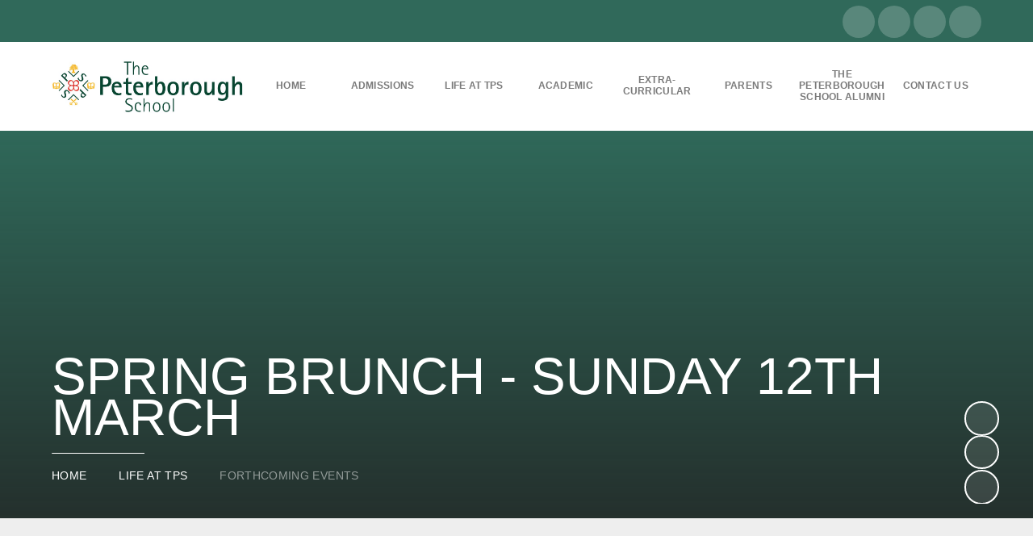

--- FILE ---
content_type: text/html
request_url: https://www.thepeterboroughschool.co.uk/news/?pid=1291&nid=3&storyid=1210
body_size: 55519
content:

<!DOCTYPE html>
<!--[if IE 7]><html class="no-ios no-js lte-ie9 lte-ie8 lte-ie7" lang="en" xml:lang="en"><![endif]-->
<!--[if IE 8]><html class="no-ios no-js lte-ie9 lte-ie8"  lang="en" xml:lang="en"><![endif]-->
<!--[if IE 9]><html class="no-ios no-js lte-ie9"  lang="en" xml:lang="en"><![endif]-->
<!--[if !IE]><!--> <html class="no-ios no-js"  lang="en" xml:lang="en"><!--<![endif]-->
	<head>
		<meta http-equiv="X-UA-Compatible" content="IE=edge" />
		<meta http-equiv="content-type" content="text/html; charset=utf-8"/>
		
		<link rel="canonical" href="https://www.thepeterboroughschool.co.uk/news/?pid=1291&amp;nid=3&amp;storyid=1210">
		<script>window.FontAwesomeConfig = {showMissingIcons: false};</script><link rel="stylesheet" media="screen" href="https://cdn.juniperwebsites.co.uk/_includes/font-awesome/5.7.1/css/fa-web-font.css?cache=v4.6.56.3">
<script defer src="https://cdn.juniperwebsites.co.uk/_includes/font-awesome/5.7.1/js/fontawesome-all.min.js?cache=v4.6.56.3"></script>
<script defer src="https://cdn.juniperwebsites.co.uk/_includes/font-awesome/5.7.1/js/fa-v4-shims.min.js?cache=v4.6.56.3"></script>

		<title>Peterborough School - Item Not Available</title>
		
<!--[if IE]>
<script>
console = {log:function(){return;}};
</script>
<![endif]-->

<script>
	var boolItemEditDisabled;
	var boolLanguageMode, boolLanguageEditOriginal;
	var boolViewingConnect;
	var boolConnectDashboard;
	var displayRegions = [];
	var intNewFileCount = 0;
	strItemType = "news story";
	strSubItemType = "News Story";

	var featureSupport = {
		tagging: false,
		eventTagging: false
	};
	var boolLoggedIn = false;
boolAdminMode = false;
	var boolSuperUser = false;
strCookieBarStyle = 'shape';
	intParentPageID = "1291";
	intCurrentItemID = 1210;
	intCurrentCatID = 3;
boolIsHomePage = false;
	boolItemEditDisabled = true;
	boolLanguageEditOriginal=true;
	strCurrentLanguage='en-gb';	strFileAttachmentsUploadLocation = 'bottom';	boolViewingConnect = false;	boolConnectDashboard = false;	var objEditorComponentList = {};

</script>

<script src="https://cdn.juniperwebsites.co.uk/admin/_includes/js/mutation_events.min.js?cache=v4.6.56.3"></script>
<script src="https://cdn.juniperwebsites.co.uk/admin/_includes/js/jquery/jquery.js?cache=v4.6.56.3"></script>
<script src="https://cdn.juniperwebsites.co.uk/admin/_includes/js/jquery/jquery.prefilter.js?cache=v4.6.56.3"></script>
<script src="https://cdn.juniperwebsites.co.uk/admin/_includes/js/jquery/jquery.query.js?cache=v4.6.56.3"></script>
<script src="https://cdn.juniperwebsites.co.uk/admin/_includes/js/jquery/js.cookie.js?cache=v4.6.56.3"></script>
<script src="/_includes/editor/template-javascript.asp?cache=260112"></script>
<script src="/admin/_includes/js/functions/minified/functions.login.new.asp?cache=260112"></script>

  <script>

  </script>
<link href="https://www.thepeterboroughschool.co.uk/feeds/news.asp?nid=3&amp;pid=1210&lang=en" rel="alternate" type="application/rss+xml" title="Peterborough School - News Feed"><link href="https://www.thepeterboroughschool.co.uk/feeds/comments.asp?title=Spring Brunch - Sunday 12th March&amp;storyid=1210&amp;nid=3&amp;item=news&amp;pid=1291&lang=en" rel="alternate" type="application/rss+xml" title="Peterborough School - Spring Brunch - Sunday 12th March - Blog Post Comments"><link rel="stylesheet" media="screen" href="/_site/css/main.css?cache=260112">
<link rel="stylesheet" media="screen" href="/_site/css/content.css?cache=260112">


	<meta name="viewport" content="width=device-width, initial-scale=1, minimum-scale=1, maximum-scale=1">
	<link rel="author" href="/humans.txt">
	<link rel="icon" href="/_site/images/favicons/favicon.ico">
	<link rel="apple-touch-icon" href="/_site/images/favicons/favicon.png">

	<!--<script type="text/javascript" src="//use.typekit.net/aay4neu.js"></script>
	<script type="text/javascript">try{Typekit.load();}catch(e){}</script>-->
	<script type="text/javascript">
		var iOS = ( navigator.userAgent.match(/(iPad|iPhone|iPod)/g) ? true : false );
		if (iOS) { $('html').removeClass('no_ios').addClass('ios'); }
	</script>

<!-- Google Tag Manager -->
<noscript><iframe src="//www.googletagmanager.com/ns.html?id=GTM-K5KWNF"
height="0" width="0" style="display:none;visibility:hidden"></iframe></noscript>
<script>(function(w,d,s,l,i){w[l]=w[l]||[];w[l].push({'gtm.start':
new Date().getTime(),event:'gtm.js'});var f=d.getElementsByTagName(s)[0],
j=d.createElement(s),dl=l!='dataLayer'?'&l='+l:'';j.async=true;j.src=
'//www.googletagmanager.com/gtm.js?id='+i+dl;f.parentNode.insertBefore(j,f);
})(window,document,'script','dataLayer','GTM-K5KWNF');</script>
<!-- End Google Tag Manager -->

<script language="javascript" type="text/javascript" src="/_site/js/track.js"></script>
<link rel="stylesheet" media="screen" href="https://cdn.juniperwebsites.co.uk/_includes/css/content-blocks.css?cache=v4.6.56.3">
<link rel="stylesheet" media="screen" href="/_includes/css/cookie-colour.asp?cache=260112">
<link rel="stylesheet" media="screen" href="https://cdn.juniperwebsites.co.uk/_includes/css/cookies.css?cache=v4.6.56.3">
<link rel="stylesheet" media="screen" href="https://cdn.juniperwebsites.co.uk/_includes/css/cookies.advanced.css?cache=v4.6.56.3">
<link rel="stylesheet" media="screen" href="/_site/css/news.css?cache=260112">
<link rel="stylesheet" media="screen" href="https://cdn.juniperwebsites.co.uk/_includes/css/overlord.css?cache=v4.6.56.3">
<link rel="stylesheet" media="screen" href="https://cdn.juniperwebsites.co.uk/_includes/css/templates.css?cache=v4.6.56.3">
<link rel="stylesheet" media="screen" href="/_site/css/attachments.css?cache=260112">
<link rel="stylesheet" media="screen" href="/_site/css/templates.css?cache=260112">
<style>#print_me { display: none;}</style><script src="https://cdn.juniperwebsites.co.uk/admin/_includes/js/modernizr.js?cache=v4.6.56.3"></script>

        <meta property="og:site_name" content="Peterborough School" />
        <meta property="og:title" content="Item Not Available" />
        <meta property="og:image" content="https://www.thepeterboroughschool.co.uk/_site/data/images/news/1210/Spring%20Brunch.png" />
        <meta property="og:type" content="website" />
        <meta property="twitter:card" content="summary" />
</head>


    <body>


<div id="print_me"></div>
<div class="mason mason--inner">

	<header class="header">
		<a href="/page/default.asp?pid=1" class="logo">
			<img src="/_site/images/design/TPS_new.jpg" alt="Peterborough School">
		</a>
		<div class="header__search"> 
			<form class="header__search__form" method="post" action="/search/default.asp?pid=0"> 
				<input class="header__search__input" type="text" name="searchValue" placeholder="Search..."> 
				<button class="header__search__submit" name="Search" id="searchWeb"><i class="fa fa-search"></i></button> 
			</form> 
		</div>
		<div class="header__nav">
			<ul class="header__nav__list">
			<li class="header__nav__list__item header__nav__list__item--facebook">
					<a class="header__nav__list__item__link" href="https://tpsch.isamshosting.cloud/auth/Account/Login?ReturnUrl=%2Fauth%2Fconnect%2Fauthorize%2Fcallback%3Fclient_id%3DiSAMS.Portal.Parent%26redirect_uri%3Dhttps%253A%252F%252Ftpsch.parents.isamshosting.cloud%252Fapi%252Fhomepage%252F%26response_mode%3Dform_post%26response_type%3Dcode%2520id_token%2520token%26scope%3Dopenid%2520email%2520isamsidentity%2520profile%2520authapi%2520restapi%2520offline_access%26state%3DOpenIdConnect.AuthenticationProperties%[base64]%26nonce%3D638048814181838596.MmYwZDlmMzgtYmI0Mi00MjkxLWFhMGUtZmM4MTQ1NWJkMmJkMzYxMmEwMGItZDY4NC00OGNmLTg0M2ItZGVjMTk0ZDM2ZGRj" target="_blank">
						<i class="fas fa-user"></i>
					</a>
				</li>
			
				<li class="header__nav__list__item header__nav__list__item--facebook">
					<a class="header__nav__list__item__link" href="https://www.facebook.com/The-Peterborough-School-211883515512741/" target="_blank">
						<i class="fab fa-facebook-f"></i>
					</a>
				</li>
				<li class="header__nav__list__item header__nav__list__item--twitter">
					<a class="header__nav__list__item__link" href="https://twitter.com/peterboroughsch" target="_blank">
						<i class="fab fa-twitter"></i>
					</a>
				</li>
				<li class="header__nav__list__item header__nav__list__item--search">
					<a class="header__nav__list__item__link" href="#">
						<i class="far fa-search"></i>
					</a>
				</li>
			</ul>
		</div>
	</header>
	<nav class="main_menu">
		<div class="menu_overflow">
			<div class="arrow_up menu_arrow"><i class="far fa-chevron-up"></i></div>
			<span class="line_dot margin-top"></span>
		
			<form class="menu__search" method="post" action="/search/?pid=0">
				<input class="header__search__input" id="search_input" type="text" name="searchValue" placeholder="Search" />
				<button class="header__search__submit" id="se arch_submit" type="submit" name="Search"><i class="fa fa-search"></i></button>
			</form>
			<span class="line_dot margin-top" style="margin-top: 0;"></span>
	
			<ul class="menu__list"><li class="menu__list__item menu__list__item--subitems menu__list__item--page_1"><a class="menu__list__item__link" id="page_1" href="/"><span>Home</span></a><button class="menu__list__item__button"><i class="menu__list__item__button__icon far fa-angle-down"></i></button><ul class="menu__list__item__sub"><li class="menu__list__item menu__list__item--page_493"><a class="menu__list__item__link" id="page_493" href="/form/?pid=1&amp;form=493"><span>Santa's Mile Nursery Fun Run</span></a></li><li class="menu__list__item menu__list__item--page_351"><a class="menu__list__item__link" id="page_351" href="/form/?pid=1&amp;form=351"><span>Register - Sixth Form Open Evening 11th November</span></a></li><li class="menu__list__item menu__list__item--page_379"><a class="menu__list__item__link" id="page_379" href="/form/?pid=1&amp;form=379"><span>Register - Year 7 Open Evening 6th November</span></a></li><li class="menu__list__item menu__list__item--page_356"><a class="menu__list__item__link" id="page_356" href="/form/?pid=1&amp;form=356"><span>Register - Reception Open Morning 14th October</span></a></li><li class="menu__list__item menu__list__item--page_346"><a class="menu__list__item__link" id="page_346" href="/form/?pid=1&amp;form=346"><span>Register - Open Day Saturday 27th September 2025</span></a></li><li class="menu__list__item menu__list__item--page_460"><a class="menu__list__item__link" id="page_460" href="/form/?pid=1&amp;form=460"><span>Nursery Stay and Play Sessions - Forest School</span></a></li><li class="menu__list__item menu__list__item--page_439"><a class="menu__list__item__link" id="page_439" href="/form/?pid=1&amp;form=439"><span>May Open Day - Saturday 10th May</span></a></li><li class="menu__list__item menu__list__item--page_1329"><a class="menu__list__item__link" id="page_1329" href="/ww-gdpr-form"><span>Joining the Westwoodians' - Alumni GDPR form</span></a></li><li class="menu__list__item menu__list__item--page_200"><a class="menu__list__item__link" id="page_200" href="/page/?title=Privacy+Policy&amp;pid=200"><span>Privacy Policy</span></a></li><li class="menu__list__item menu__list__item--page_306"><a class="menu__list__item__link" id="page_306" href="/form/?pid=1&amp;form=306"><span>Reserve your place - May Open Day 2024</span></a></li><div class="menu__quicklink" data-title="" data-img="" data-url=""><a class="menu__quicklink__item" href=""><div class="menu__quicklink__item__img" style="background-image:url('');"></div><div class="menu__quicklink__item__info"><h3></h3></div></a></div></ul></li><li class="menu__list__item menu__list__item--subitems menu__list__item--page_254"><a class="menu__list__item__link" id="page_254" href="/admissions"><span>Admissions</span></a><button class="menu__list__item__button"><i class="menu__list__item__button__icon far fa-angle-down"></i></button><ul class="menu__list__item__sub"><li class="menu__list__item menu__list__item--page_408"><a class="menu__list__item__link" id="page_408" href="/form/?pid=254&amp;form=408"><span>Spring Open Mornings</span></a></li><li class="menu__list__item menu__list__item--page_446"><a class="menu__list__item__link" id="page_446" href="/form/?pid=254&amp;form=446"><span>Year 5 Taster Mornings</span></a></li><li class="menu__list__item menu__list__item--page_259"><a class="menu__list__item__link" id="page_259" href="/joining-the-nursery"><span>Joining the Nursery</span></a></li><li class="menu__list__item menu__list__item--page_260"><a class="menu__list__item__link" id="page_260" href="/join-reception-class"><span>Joining Reception Class</span></a></li><li class="menu__list__item menu__list__item--page_261"><a class="menu__list__item__link" id="page_261" href="/lower-prep-entry"><span>Lower Prep Entry (Years 1-3)</span></a></li><li class="menu__list__item menu__list__item--page_262"><a class="menu__list__item__link" id="page_262" href="/upper-prep-entry"><span>Upper Prep Entry (Years 4-6)</span></a></li><li class="menu__list__item menu__list__item--page_263"><a class="menu__list__item__link" id="page_263" href="/entry-to-senior-school-year-7"><span>Senior School Entry (Year 7)</span></a></li><li class="menu__list__item menu__list__item--page_264"><a class="menu__list__item__link" id="page_264" href="/senior-school-entry"><span>Senior School Entry (Years 8-10)</span></a></li><li class="menu__list__item menu__list__item--page_265"><a class="menu__list__item__link" id="page_265" href="/entry-to-sixth-form"><span>Sixth Form Entry</span></a></li><li class="menu__list__item menu__list__item--page_1286"><a class="menu__list__item__link" id="page_1286" href="/joiningus"><span>Apply for a School Place</span></a></li><li class="menu__list__item menu__list__item--page_44"><a class="menu__list__item__link" id="page_44" href="/fees-scholarships-bursaries"><span>Fees, Scholarships and Bursaries</span></a></li><li class="menu__list__item menu__list__item--page_41"><a class="menu__list__item__link" id="page_41" href="/key-facts-faqs"><span>Key Facts and FAQs</span></a></li><li class="menu__list__item menu__list__item--page_25"><a class="menu__list__item__link" id="page_25" href="/request-prospectus"><span>Request a Prospectus</span></a></li><li class="menu__list__item menu__list__item--page_1311"><a class="menu__list__item__link" id="page_1311" href="/open-day"><span>Virtual Open Day</span></a></li><li class="menu__list__item menu__list__item--page_1318"><a class="menu__list__item__link" id="page_1318" href="/terms-conditions"><span>Terms and Conditions: Nursery and School places</span></a></li><div class="menu__quicklink" data-title="" data-img="" data-url="https://www.thepeterboroughschool.co.uk/page/?title=Admissions&amp;pid=254"><a class="menu__quicklink__item" href="https://www.thepeterboroughschool.co.uk/page/?title=Admissions&amp;pid=254"><div class="menu__quicklink__item__img" style="background-image:url('');"></div><div class="menu__quicklink__item__info"><h3></h3></div></a></div></ul></li><li class="menu__list__item menu__list__item--subitems menu__list__item--selected menu__list__item--page_1291"><a class="menu__list__item__link" id="page_1291" href="/life-at-tps"><span>Life at TPS</span></a><button class="menu__list__item__button"><i class="menu__list__item__button__icon far fa-angle-down"></i></button><ul class="menu__list__item__sub"><li class="menu__list__item menu__list__item--page_43"><a class="menu__list__item__link" id="page_43" href="/our-history"><span>Our School History</span></a></li><li class="menu__list__item menu__list__item--page_177"><a class="menu__list__item__link" id="page_177" href="/chapel"><span>The Chapel</span></a></li><li class="menu__list__item menu__list__item--page_54"><a class="menu__list__item__link" id="page_54" href="/policies"><span>Policies and Safeguarding</span></a></li><li class="menu__list__item menu__list__item--page_186"><a class="menu__list__item__link" id="page_186" href="/inspectionreports"><span>Inspection Reports</span></a></li><li class="menu__list__item menu__list__item--page_40"><a class="menu__list__item__link" id="page_40" href="/governors"><span>Governors</span></a></li><li class="menu__list__item menu__list__item--page_2"><a class="menu__list__item__link" id="page_2" href="/latest-news"><span>Latest news</span></a></li><li class="menu__list__item menu__list__item--page_3"><a class="menu__list__item__link" id="page_3" href="/forthcoming-events"><span>Forthcoming events</span></a></li><li class="menu__list__item menu__list__item--page_268"><a class="menu__list__item__link" id="page_268" href="/menus"><span>Catering and Menus</span></a></li><li class="menu__list__item menu__list__item--page_1293"><a class="menu__list__item__link" id="page_1293" href="/facilities"><span>Facilities</span></a></li><li class="menu__list__item menu__list__item--page_1272"><a class="menu__list__item__link" id="page_1272" href="/partnerships"><span>Our Partnerships</span></a></li><li class="menu__list__item menu__list__item--page_162"><a class="menu__list__item__link" id="page_162" href="/inspection-page"><span>Inspection Page</span></a></li><li class="menu__list__item menu__list__item--page_1310"><a class="menu__list__item__link" id="page_1310" href="/meet-the-team"><span>Meet the team</span></a></li><div class="menu__quicklink" data-title="" data-img="" data-url=""><a class="menu__quicklink__item" href=""><div class="menu__quicklink__item__img" style="background-image:url('');"></div><div class="menu__quicklink__item__info"><h3></h3></div></a></div></ul></li><li class="menu__list__item menu__list__item--subitems menu__list__item--page_1290"><a class="menu__list__item__link" id="page_1290" href="/page/?title=Academic&amp;pid=1290"><span>Academic</span></a><button class="menu__list__item__button"><i class="menu__list__item__button__icon far fa-angle-down"></i></button><ul class="menu__list__item__sub"><li class="menu__list__item menu__list__item--page_6"><a class="menu__list__item__link" id="page_6" href="/nursery"><span>Nursery</span></a></li><li class="menu__list__item menu__list__item--page_3"><a class="menu__list__item__link" id="page_3" href="/prep-school"><span>Preparatory School</span></a></li><li class="menu__list__item menu__list__item--page_7"><a class="menu__list__item__link" id="page_7" href="/senior-school"><span>Senior School</span></a></li><li class="menu__list__item menu__list__item--page_8"><a class="menu__list__item__link" id="page_8" href="/sixth-form"><span>Sixth Form</span></a></li><li class="menu__list__item menu__list__item--page_151"><a class="menu__list__item__link" id="page_151" href="/able-gifted-talented-provision"><span>Able, Gifted and Talented Provision</span></a></li><li class="menu__list__item menu__list__item--page_166"><a class="menu__list__item__link" id="page_166" href="/support-for-learning"><span>Support for Learning</span></a></li><li class="menu__list__item menu__list__item--page_1348"><a class="menu__list__item__link" id="page_1348" href="/page/?title=Careers+Education%2C+Information%2C+Advice+and+Guidance&amp;pid=1348"><span>Careers Education, Information, Advice and Guidance</span></a></li><li class="menu__list__item menu__list__item--page_1295"><a class="menu__list__item__link" id="page_1295" href="/exam-results"><span>Exam Results</span></a></li><div class="menu__quicklink" data-title="" data-img="" data-url=""><a class="menu__quicklink__item" href=""><div class="menu__quicklink__item__img" style="background-image:url('');"></div><div class="menu__quicklink__item__info"><h3></h3></div></a></div></ul></li><li class="menu__list__item menu__list__item--subitems menu__list__item--page_1294"><a class="menu__list__item__link" id="page_1294" href="/extra-curricular"><span>Extra-Curricular</span></a><button class="menu__list__item__button"><i class="menu__list__item__button__icon far fa-angle-down"></i></button><ul class="menu__list__item__sub"><li class="menu__list__item menu__list__item--page_174"><a class="menu__list__item__link" id="page_174" href="/music"><span>Music</span></a></li><li class="menu__list__item menu__list__item--page_108"><a class="menu__list__item__link" id="page_108" href="/performing-arts"><span>Performing Arts</span></a></li><li class="menu__list__item menu__list__item--page_124"><a class="menu__list__item__link" id="page_124" href="/sport"><span>Sport</span></a></li><div class="menu__quicklink" data-title="" data-img="" data-url=""><a class="menu__quicklink__item" href=""><div class="menu__quicklink__item__img" style="background-image:url('');"></div><div class="menu__quicklink__item__info"><h3></h3></div></a></div></ul></li><li class="menu__list__item menu__list__item--subitems menu__list__item--page_1292"><a class="menu__list__item__link" id="page_1292" href="/page/?title=Parents&amp;pid=1292"><span>Parents</span></a><button class="menu__list__item__button"><i class="menu__list__item__button__icon far fa-angle-down"></i></button><ul class="menu__list__item__sub"><li class="menu__list__item menu__list__item--page_1339"><a class="menu__list__item__link" id="page_1339" href="/page/?title=Parent+Portal&amp;pid=1339"><span>Parent Portal</span></a></li><li class="menu__list__item menu__list__item--page_43"><a class="menu__list__item__link" id="page_43" href="/calendar/?calid=8,9,10,11,12,13&amp;pid=1292&amp;viewid=43"><span>School Calendar</span></a></li><li class="menu__list__item menu__list__item--page_161"><a class="menu__list__item__link" id="page_161" href="/term-dates"><span>Term Dates</span></a></li><li class="menu__list__item menu__list__item--page_53"><a class="menu__list__item__link" id="page_53" href="/uniform"><span>Uniform</span></a></li><li class="menu__list__item menu__list__item--page_58"><a class="menu__list__item__link" id="page_58" href="/child-care"><span>Before School, After School and Holiday Care</span></a></li><li class="menu__list__item menu__list__item--page_57"><a class="menu__list__item__link" id="page_57" href="/bus-services"><span>School Bus Services</span></a></li><li class="menu__list__item menu__list__item--page_48"><a class="menu__list__item__link" id="page_48" href="/extreme-weather-procedures"><span>Extreme Weather Procedures</span></a></li><li class="menu__list__item menu__list__item--page_38"><a class="menu__list__item__link" id="page_38" href="https://www.gov.uk/parental-rights-responsibilities/what-is-parental-responsibility"><span>Parental Responsibility</span></a></li><li class="menu__list__item menu__list__item--page_47"><a class="menu__list__item__link" id="page_47" href="/parent-teacher-guild"><span>Parent Teacher Guild</span></a></li><li class="menu__list__item menu__list__item--page_56"><a class="menu__list__item__link" id="page_56" href="/parents-secure-area"><span>Parents' Secure Area</span></a></li><li class="menu__list__item menu__list__item--page_188"><a class="menu__list__item__link" id="page_188" href="/safeguarding"><span>Safeguarding</span></a></li><div class="menu__quicklink" data-title="" data-img="" data-url=""><a class="menu__quicklink__item" href=""><div class="menu__quicklink__item__img" style="background-image:url('');"></div><div class="menu__quicklink__item__info"><h3></h3></div></a></div></ul></li><li class="menu__list__item menu__list__item--subitems menu__list__item--page_9"><a class="menu__list__item__link" id="page_9" href="/page/?title=The+Peterborough+School+Alumni&amp;pid=9"><span>The Peterborough School Alumni</span></a><button class="menu__list__item__button"><i class="menu__list__item__button__icon far fa-angle-down"></i></button><ul class="menu__list__item__sub"><li class="menu__list__item menu__list__item--page_119"><a class="menu__list__item__link" id="page_119" href="/thewestwoodian"><span>The Westwoodians&#8217; Newsletter</span></a></li><li class="menu__list__item menu__list__item--page_53"><a class="menu__list__item__link" id="page_53" href="/westwoodian-reunion-photos"><span>Westwoodian Reunion Photos</span></a></li><li class="menu__list__item menu__list__item--page_121"><a class="menu__list__item__link" id="page_121" href="/interested-in-being-involved"><span>Interested in being involved?</span></a></li><li class="menu__list__item menu__list__item--page_1302"><a class="menu__list__item__link" id="page_1302" href="/fundraising-donations"><span>Fundraising and Donations</span></a></li><li class="menu__list__item menu__list__item--page_244"><a class="menu__list__item__link" id="page_244" href="/stay-in-touch-with-the-alumni-group"><span>Stay in touch with the Alumni Group</span></a></li><li class="menu__list__item menu__list__item--page_168"><a class="menu__list__item__link" id="page_168" href="/westwoodian-association-committee"><span>Westwoodians' Association Committee</span></a></li><div class="menu__quicklink" data-title="" data-img="" data-url=""><a class="menu__quicklink__item" href=""><div class="menu__quicklink__item__img" style="background-image:url('');"></div><div class="menu__quicklink__item__info"><h3></h3></div></a></div></ul></li><li class="menu__list__item menu__list__item--subitems menu__list__item--page_10"><a class="menu__list__item__link" id="page_10" href="/page/?title=Contact+Us&amp;pid=10"><span>Contact Us</span></a><button class="menu__list__item__button"><i class="menu__list__item__button__icon far fa-angle-down"></i></button><ul class="menu__list__item__sub"><li class="menu__list__item menu__list__item--page_20"><a class="menu__list__item__link" id="page_20" href="/arrangeavisit"><span>Arrange a Visit</span></a></li><li class="menu__list__item menu__list__item--page_1322"><a class="menu__list__item__link" id="page_1322" href="/contact-admissions"><span>Contacting our Admissions Team</span></a></li><li class="menu__list__item menu__list__item--page_125"><a class="menu__list__item__link" id="page_125" href="/general-enquiries"><span>General Enquiries</span></a></li><li class="menu__list__item menu__list__item--page_171"><a class="menu__list__item__link" id="page_171" href="/vacancies"><span>Job Vacancies</span></a></li><div class="menu__quicklink" data-title="" data-img="" data-url=""><a class="menu__quicklink__item" href=""><div class="menu__quicklink__item__img" style="background-image:url('');"></div><div class="menu__quicklink__item__info"><h3></h3></div></a></div></ul></li></ul>
			<span class="line_dot"></span>
			<div class="arrow_down menu_arrow"><i class="far fa-chevron-down"></i></div>
		</div>
	</nav>
	<button class="js-btn menu_button" data-toggle=".mason--menu">Menu
		<div class="menu_icon">
			<span class="top_bar bar"></span>
			<span class="middle_bar spin bar"></span>
			<span class="middle_bar bar"></span>
			<span class="bottom_bar bar"></span>
		</div>	
	</button>
	<div class="container">
		<section class="access">
			<a name="header"></a>
			<a href="#content">Skip to content &darr;</a>
		</section>
		

		<section class="slideshow">

		
		<div class="slideshow__list"><div class="slideshow__list__item"><img src="/_site/data/files/images/slideshow/1B0613CF1A9551336C5383D2D3111CEF.jpg" data-fill=".slideshow__list__item"/></div><div class="slideshow__list__item"><img src="/_site/data/files/images/slideshow/284D3C44A8CFE00F6926639775D53C90.jpg" data-fill=".slideshow__list__item"/></div><div class="slideshow__list__item"><img src="/_site/data/files/images/slideshow/2B6DBC88E03981C1358ABEC3B2076BC4.jpg" data-fill=".slideshow__list__item"/></div><div class="slideshow__list__item"><img src="/_site/data/files/images/slideshow/536E99144B6162608AEC5231A84CF1B2.jpg" data-fill=".slideshow__list__item"/></div><div class="slideshow__list__item"><img src="/_site/data/files/images/slideshow/5F32C624AD5AC9CECF41DDC4B7CB4DD9.jpg" data-fill=".slideshow__list__item"/></div><div class="slideshow__list__item"><img src="/_site/data/files/images/slideshow/76F02594D65A1A5BDE5317882C1C250E.jpg" data-fill=".slideshow__list__item"/></div><div class="slideshow__list__item"><img src="/_site/data/files/images/slideshow/79A4E0500E40DBECEC2A39515627925B.jpg" data-fill=".slideshow__list__item"/></div><div class="slideshow__list__item"><img src="/_site/data/files/images/slideshow/83733CF702D6A8BAB0C6E6802C79CECE.jpg" data-fill=".slideshow__list__item"/></div><div class="slideshow__list__item"><img src="/_site/data/files/images/slideshow/AED26283AAE3FB769D24D12BEB193F1C.jpg" data-fill=".slideshow__list__item"/></div><div class="slideshow__list__item"><img src="/_site/data/files/images/slideshow/D7D5249D690DB572A9895C7C7D76B6F2.jpg" data-fill=".slideshow__list__item"/></div><div class="slideshow__list__item"><img src="/_site/data/files/images/slideshow/DD70148EAD7C1E1E0992C73FED91E965.jpg" data-fill=".slideshow__list__item"/></div><div class="slideshow__list__item"><img src="/_site/data/files/images/slideshow/E1A816509464DCA2DB57A0B324780066.jpg" data-fill=".slideshow__list__item"/></div><div class="slideshow__list__item"><img src="/_site/data/files/images/slideshow/ED648119EFF74EEBFB0593D918260597.jpg" data-fill=".slideshow__list__item"/></div><div class="slideshow__list__item"><img src="/_site/data/files/images/slideshow/F68837F88CDA3B11A84D9B88B5FBC50A.jpg" data-fill=".slideshow__list__item"/></div><div class="slideshow__list__item"><img src="/_site/data/files/images/slideshow/FA232705A74EFE99F51440699B713FBA.jpg" data-fill=".slideshow__list__item"/></div><div class="slideshow__list__item"><img src="/_site/data/files/images/slideshow/FAAAA916495A25853341F87D48D17991.jpg" data-fill=".slideshow__list__item"/></div><div class="slideshow__list__item"><img src="/_site/data/files/images/slideshow/FF93653159AEA94CD02D4B54C0CD9C20.jpg" data-fill=".slideshow__list__item"/></div></div><div class="hero__media__ctrls hero__slideshow__controls"> <button class="reset__button default__video__button hero__slideshow__controls__next" title="Next Slideshow Image" aria-label="Move to the next slideshow item"><i class="far fa-long-arrow-right"></i></button> <button class="reset__button default__video__button hero__slideshow__controls__prev" title="Previous Slideshow Image" aria-label="Move to the previous slideshow item"><i class="far fa-long-arrow-left"></i></button> <button class="reset__button default__video__button hero__slideshow__controls__pause" title="Toggle Slideshow Autoplay" aria-label="Toggle the slideshow autoplay"><i class="fas fa-pause"></i><i class="fas fa-play"></i></button></div>
				<div class="inner inner--page">	
			
					<div class="inner_info">
						<h2 class="title text_bg_image">Spring Brunch - Sunday 12th March</h2>
						<hr />
						<ul class="content__path"><li class="content__path__item content__path__item--page_1"><a class="content__path__item__link" id="page_1" href="/">Home</a><span class="content__path__item__sep"><i class="far fa-chevron-right"></i></span></li><li class="content__path__item content__path__item--page_1291 content__path__item--selected"><a class="content__path__item__link" id="page_1291" href="/life-at-tps">Life at TPS</a><span class="content__path__item__sep"><i class="far fa-chevron-right"></i></span></li><li class="content__path__item content__path__item--news_category_3 content__path__item--selected"><a class="content__path__item__link" id="news_category_3" href="/forthcoming-events">Forthcoming events</a><span class="content__path__item__sep"><i class="far fa-chevron-right"></i></span></li></ul>
					</div>
				
			</div>	
		</section>
		
		<main class="middle">
			<div class="content content--news_story">
				<div class="content__region">
		<h1 class="cms-title" id="itemTitle">Item Not Available</h1><p>Sorry this item is no longer available to view on this site.</p>
<script>
	function loadmore(ele, event) {
		event.preventDefault();
		$.ajax({
			url: $(ele).attr('href'),
			dataType: "JSON",

			success: function(data) {
				$('.content__news__list').append(data.newsStories);
				if (data.moreLink) {
					$(ele).replaceWith(data.moreLink.replace(/&amp;/g, '&'));
				} else {
					$(ele).remove();
				}
			}
		});
	}
</script>
				</div>
				
			</div>

		

			<nav class="subnav" id="sub">
				<div class="subnav__title__container">
					<a href="#sub" class="subnav__title js-scroll">In This Section <i class="far fa-chevron-down"></i></a>
				</div>
				<ul id="subnav_list" class="subnav_list"><li class="menuitem_news_category_3_january   "><a id="news_category_3_january" href="https://www.thepeterboroughschool.co.uk/news/?pid=1291&amp;nid=3&amp;year=2026&amp;month=1">January (0)<span class="underline"></span></a></li><li class="menuitem_news_category_3_february   "><a id="news_category_3_february" href="https://www.thepeterboroughschool.co.uk/news/?pid=1291&amp;nid=3&amp;year=2026&amp;month=2">February (0)<span class="underline"></span></a></li><li class="menuitem_news_category_3_march   "><a id="news_category_3_march" href="https://www.thepeterboroughschool.co.uk/news/?pid=1291&amp;nid=3&amp;year=2026&amp;month=3">March (0)<span class="underline"></span></a></li><li class="menuitem_news_category_3_april   "><a id="news_category_3_april" href="https://www.thepeterboroughschool.co.uk/news/?pid=1291&amp;nid=3&amp;year=2026&amp;month=4">April (0)<span class="underline"></span></a></li><li class="menuitem_news_category_3_may   "><a id="news_category_3_may" href="https://www.thepeterboroughschool.co.uk/news/?pid=1291&amp;nid=3&amp;year=2026&amp;month=5">May (0)<span class="underline"></span></a></li><li class="menuitem_news_category_3_june   "><a id="news_category_3_june" href="https://www.thepeterboroughschool.co.uk/news/?pid=1291&amp;nid=3&amp;year=2026&amp;month=6">June (0)<span class="underline"></span></a></li><li class="menuitem_news_category_3_july   "><a id="news_category_3_july" href="https://www.thepeterboroughschool.co.uk/news/?pid=1291&amp;nid=3&amp;year=2026&amp;month=7">July (0)<span class="underline"></span></a></li><li class="menuitem_news_category_3_august   "><a id="news_category_3_august" href="https://www.thepeterboroughschool.co.uk/news/?pid=1291&amp;nid=3&amp;year=2026&amp;month=8">August (0)<span class="underline"></span></a></li><li class="menuitem_news_category_3_september   "><a id="news_category_3_september" href="https://www.thepeterboroughschool.co.uk/news/?pid=1291&amp;nid=3&amp;year=2026&amp;month=9">September (0)<span class="underline"></span></a></li><li class="menuitem_news_category_3_october   "><a id="news_category_3_october" href="https://www.thepeterboroughschool.co.uk/news/?pid=1291&amp;nid=3&amp;year=2026&amp;month=10">October (0)<span class="underline"></span></a></li><li class="menuitem_news_category_3_november   "><a id="news_category_3_november" href="https://www.thepeterboroughschool.co.uk/news/?pid=1291&amp;nid=3&amp;year=2026&amp;month=11">November (0)<span class="underline"></span></a></li><li class="menuitem_news_category_3_december   "><a id="news_category_3_december" href="https://www.thepeterboroughschool.co.uk/news/?pid=1291&amp;nid=3&amp;year=2026&amp;month=12">December (0)<span class="underline"></span></a></li></ul>
			</nav>
			
		</main>
	</div>
		<footer class="footer">
			<div class="inner">
				
				<p class="top">Take me to the top <a href="#header" class="footer__diamondlink js-scroll"><i class="far fa-chevron-up"></i></a></p>
				
				<div class="footer_left">
					
					<p>The Peterborough School</br>
					Thorpe Road</br>
					Peterborough</br>
					Cambridgeshire</br>
					PE3 6AP</p>
					<p>Tel: 01733 343357</br>
					Email: <a  href="mailto:office@tpsch.co.uk">office@tpsch.co.uk</a></p>
				</div>
				<div class="footer_right">
					<p><a href="https://www.thepeterboroughschool.co.uk/accessibility.asp?level=high-vis&amp;item=news_story_1210" title="This link will display the current page in high visibility mode, suitable for screen reader software">High Visibility Version</a> <span>|</span> <a href="https://www.thepeterboroughschool.co.uk/accessibility-statement/">Accessibility Statement</a> <span>|</span><a href="/sitemap/?pid=10">Sitemap</a><span>|</span><a href="#" id="cookie_settings" role="button" title="Cookie Settings" aria-label="Cookie Settings">Cookie Settings</a>
<script>
	$(document).ready(function() {
		$('#cookie_settings').on('click', function(event) { 
			event.preventDefault();
			$('.cookie_information__icon').trigger('click');
		});
	}); 
</script><span>|</span><a href="/page/Default.asp?pid=200">Privacy Policy</a><br />
					Registered charity No 269667<br />
					&copy; 2026 The Peterborough School <span>|</span>
					Website Design by <a target="_blank" href="http://www.e4education.co.uk">e4education</a></p>
				</div>
			</div>
		</footer>
		<div class="logos">
			<div class="logos__inner">
				<ul class="logos__list"><li class="logos__list__item"><img src="/_site/data/files/images/logos/47A9A15EFB7080822BEDDE545D2FC943.png" alt="ISC" title="ISC"/></li><li class="logos__list__item"><img src="/_site/data/files/images/logos/56CBD74DF6032C3A8259E6903B670F57.jpg" alt="nace" title="nace"/></li><li class="logos__list__item"><img src="/_site/data/files/images/logos/83508B820D52D04CCE67AA31152ACC04.jpg" alt="woodard" title="woodard"/></li><li class="logos__list__item"><img src="/_site/data/files/images/logos/FBE89C1CBACE287A0CED4F28C9FE135C.jpg" alt="heads" title="heads"/></li><li class="logos__list__item"><img src="/_site/data/files/images/logos/9CD12570E0666DE8551FDD8FC4471127.jpg" alt="plp" title="plp"/></li><li class="logos__list__item"><img src="/_site/data/files/images/logos/BC3CF9EFC6E5CE281F6588C6F17B9102.jpg" alt="Careers" title="Careers"/></li></ul>
			</div>
		</div>
	</div>

	
	<!-- START JAVASCRIPT -->
	<script type="text/javascript" src="/_includes/js/mason.js"></script>
	<script type="text/javascript" src="/_site/js/framework.js"></script>
	<script type="text/javascript" src="/_site/js/jquery.jcycle2.js"></script>
	<script type="text/javascript" src="/_site/js/jquery.slideshow.js"></script>
	<script type="text/javascript" src="/_site/js/jquery.marquee.min.js"></script>
	<script type="text/javascript" src="/_site/js/owl.carousel.min.js"></script>
	<script type="text/javascript" src="/_site/js/events.js"></script>
	
        
	<script type="text/javascript">

		function imageCorrect(div, image, parent) {
			$(div).each(function(){
		   		 resizeImage($(this).find(image),$(this).find(image).parent());			
			});
		};
		function changeAtPoint(e, offset, change){
			var top = $(window).scrollTop();
			var eDist = $(e).offset().top;
			$('.mason').toggleClass(change, (top >= eDist - offset));
		};
	
	$(document).ready(function() {

		$('.mason').addClass('loaded');

		$(function () {
			$('.urgent__list').marquee({
				duration: 15000
			});
		});

		
		$(window).on('load scroll', function() {
			changeAtPoint('.middle', 100, 'menu__fixed');
			changeAtPoint('.middle', 0, 'menu__inview');
		});

	
		
		/*--------------------------------------------------
			PAGE OPTIONS
		--------------------------------------------------*/
		
		if (!$('.mason').hasClass('.mason--admin'))	{
			$('#page__options').e4eDialog({
				diagTitle: 'Page Options',
				buttons :["Save"],
				buttonClasses: ['primary'],
				buttonFunctions :["saveItem()"],
				showClose: false,
				resizeable: false,
				allowDialogs: true,
				width: "680",
				height: "60vh"
			});
		}


		/* --------------------------------------------------
		IN THIS SECTION BUTTON FUNCTIONALITY
		-------------------------------------------------- */

		function pageHeight(){
			return $('.container').outerHeight();
		}
		function subHeight(){
			return ($('.subnav').outerHeight() + $('.footer').outerHeight()) ;
		}
		function Halfway(){
		    var height = $(window).scrollTop();
		    if(height  > ((pageHeight() - subHeight()) / 2)) {
		        $('.subnav__title__container').addClass('halfway');
		    } else {
		        $('.subnav__title__container').removeClass('halfway');
		    }
		}

		function scroll_class (element_class,div_addclass) {
			var viewTop = $(window).scrollTop();
			var windowHeight = $(window).height();
			if ((viewTop + windowHeight) > $(element_class).offset().top) {
				$(div_addclass).addClass('fix');
			} else {
				$(div_addclass).removeClass('fix');
			}
		}

		Halfway();
		scroll_class ('.subnav','.subnav__title__container');

		$(window).scroll(function() {
			Halfway();
			scroll_class ('.subnav','.subnav__title__container');
		});

		$(window).on('load', function(){
		    if (!$('.mason').hasClass('.mason--admin'))	{
		        imageCorrect('.quicklinks__list__item', '.quicklinks__list__item__img img', '.quicklinks__list__item__img' );
		    }
		});

		

			/* --------------------------------------------------
			MASONARY FUNCTIONALITY
			-------------------------------------------------- */
			
			

			/* --------------------------------------------------
			HOMEPAGE BUTTONS FUNCTIONALITY
			-------------------------------------------------- */

				function buttonHeight(number){
					return $('.journey .id-' + number + ' .text_container').outerHeight();
				}
				function titleHeight(number){
					return $('.journey .id-' + number + ' .title').outerHeight();
				}
				
				function buttonHeightFunction(number){	
					$('.journey .id-' + number ).hover(function () {
					    $('.journey .id-' + number + ' .text_container').css({'margin-top':  - buttonHeight(number) });
					}, function () {
					     $('.journey .id-' + number + ' .text_container').css({'margin-top': - (titleHeight(number) + 30) });
					});
					$(window).bind('load resize',function () {
						$('.journey .id-' + number + ' .text_container').css({'margin-top': - (titleHeight(number) + 30) });
					});
				}
				buttonHeightFunction(0);
				buttonHeightFunction(1);
				buttonHeightFunction(2);
				buttonHeightFunction(3);

		/* --------------------------------------------------
		SLIDESHOW FUNCTIONALITY
		-------------------------------------------------- */

		$('.slideshow__list').cycle({
			speed: 1000,
			timeout: 8000,
			slides: '> .slideshow__list__item',
		});

		/* --------------------------------------------------
			VIDEO FUNCTIONALITY FOR DIFFERENT SCREENS 
		-------------------------------------------------- */

		var desktopInit = false,
			desktopEnabled = false;
		var tabletInit = false,
			tabletEnabled = false;

		/* --------------------------------------------------
		YEARS FUNCTIONALITY - PREP
		-------------------------------------------------- */

		

		/* --------------------------------------------------
		MENU FUNCTIONALITY
		-------------------------------------------------- */

		function runCustomAccordion(strParentAccordionClass, strTitleAccordionClass, strContainerAccordionClass, intSpeed){
		    var objAccordion = $(strParentAccordionClass);
		    if (objAccordion.length < 1) return false;
		    objAccordion.unbind('click');         
		    objAccordion.on('click', strTitleAccordionClass, function(){
		        var $this = $(this),
		            $parent = $this.parent('li');
		        $parent.siblings().removeClass('active').find(strContainerAccordionClass).slideUp(intSpeed);
		        if ($parent.hasClass('active')){
		            $parent.removeClass('active');
		            $this.next(strContainerAccordionClass).stop().slideUp(intSpeed);
		        } else {
		            $parent.addClass('active');
		            $this.next(strContainerAccordionClass).stop().slideDown(intSpeed);
		        }
		    });
		}
		
			runCustomAccordion('.menu__list', '.menu__list__item__button', '.menu__list__item__sub', 400);


		$('.header__nav__list__item--search .header__nav__list__item__link').on('click', function(e) {
			e.preventDefault();
			$('.mason').toggleClass('mason--search');
		});

		/* --------------------------------------------------
			OUR CURRICULUM FUNCTIONALITY
		-------------------------------------------------- */

			$(".our_curriculum ul").cycle({
				timeout: 0,
				slides: "li",
				fx: "fade",
				autoHeight: "container",
				next: '.our_curriculum .next',
				prev: '.our_curriculum .prev',
			    pager:  ".cycle-pager",
			    pagerTemplate: "<li><span class='line line_{{slideNum}}'></span><a href=''>{{slideNum}}</a></li>"
				
			});

		/* --------------------------------------------------
			ETHOS FUNCTIONALITY
		-------------------------------------------------- */

			$(".ethos__slider ul").cycle({
				timeout: 0,
				slides: "li",
				autoHeight: 'container',
				fx: "fade",
				next: '.ethos__slider .next',
				prev: '.ethos__slider .prev'
			});

			function clickid(slide){
				$('.item-' + slide + '').click(function(){
					$('.ethos__slider ul').cycle('goto', slide );
					$('body').addClass('level_3');
				});	
			}
			$('.mobile_button').click(function(){
				$('body').addClass('level_3');
			});	
			$('.ethos__slider .prev').click(function(){
				$('body').removeClass('level_3');
			});
			clickid('0');
			clickid('1');
			clickid('2');
			clickid('3');
			clickid('4');
			clickid('5');
			clickid('6');

			/* --------------------------------------------------
				PARALLAX FOR DIMONDS
			-------------------------------------------------- */

				$(window).bind("scroll resize", function() {
					var viewTop = $(window).scrollTop();
					if (!$( "html" ).hasClass( "ios" )){
						if ($( "html" ).hasClass( "csstransforms" )){
							$('.parallax_image_slow').css({
								'-webkit-transform': 'translateY(-'+(viewTop/4)+'px)',
								'-moz-transform': 'translateY(-'+(viewTop/4)+'px)',
								'transform': 'translateY(-'+(viewTop/4)+'px)'
							});
							$('.parallax_image_fast').css({
								'-webkit-transform': 'translateY(-'+(viewTop/10)+'px)',
								'-moz-transform': 'translateY(-'+(viewTop/10)+'px)',
								'transform': 'translateY(-'+(viewTop/10)+'px)'
							});
							$('.slideshow .slideshow_list').css({
								'-webkit-transform': 'translateY('+(viewTop/4)+'px)',
								'-moz-transform': 'translateY('+(viewTop/4)+'px)',
								'transform': 'translateY('+(viewTop/4)+'px)'
							});
							
						}
					}	
				});

		

		// JAVASCRIPT FOR  RESOLUTIONS

		/*function accessBreakpoint() {
			if (!$( "html" ).hasClass( "lte-ie9" )){
				if (window.matchMedia('(min-width: 52.5em)').matches) {
					desktopEnabled = true;
					if (!desktopInit) {
						desktopInit = true;
						desktopJavascript();
					}
				} else {
					desktopEnabled = false;
				}
				if (window.matchMedia('(min-width: 40em)').matches) {
					tabletEnabled = true;
					if (!tabletInit) {
						tabletInit = true;
						tabletJavascript();
					}
				} else {
					tabletEnabled = false;
				}
			}
		}
		$(document).ready(function() {
			accessBreakpoint();
			genralJavascript();
		});
		$(window).resize(function() {
			accessBreakpoint();
		});
*/

	
	});

	</script>
	<!-- END JAVASCRIPT -->
</div>
<script src="https://cdn.juniperwebsites.co.uk/admin/_includes/js/functions/minified/functions.dialog.js?cache=v4.6.56.3"></script>
<div class="cookie_information cookie_information--shape cookie_information--bottom cookie_information--left cookie_information--active"> <div class="cookie_information__icon_container "> <div class="cookie_information__icon " role="button" title="Cookie Settings" aria-label="Toggle Cookie Settings"><i class="fa fa-exclamation" aria-hidden="true"></i></div> <div class="cookie_information__hex "></div> </div> <div class="cookie_information__inner"> <div class="cookie_information__hex cookie_information__hex--large"></div> <div class="cookie_information__info"> <p class="cookie_information_heading">Cookie Policy</p> <article>This site uses cookies to store information on your computer. <a href="/privacy-cookies" title="See cookie policy">Click here for more information</a><div class="cookie_information__buttons"><button class="cookie_information__button " data-type="allow" title="Allow" aria-label="Allow">Allow</button><button class="cookie_information__button  " data-type="deny" title="Deny" aria-label="Deny">Deny</button></div></article> </div> <button class="cookie_information__close" title="Close Cookie Settings" aria-label="Close Cookie Settings"> <i class="fa fa-times" aria-hidden="true"></i> </button> </div></div>

<script>
    var strDialogTitle = 'Cookie Settings',
        strDialogSaveButton = 'Save',
        strDialogRevokeButton = 'Revoke';

    $(document).ready(function(){
        $('.cookie_information__icon, .cookie_information__close').on('click', function() {
            $('.cookie_information').toggleClass('cookie_information--active');
        });

        if ($.cookie.allowed()) {
            $('.cookie_information__icon_container').addClass('cookie_information__icon_container--hidden');
            $('.cookie_information').removeClass('cookie_information--active');
        }

        $(document).on('click', '.cookie_information__button', function() {
            var strType = $(this).data('type');
            if (strType === 'settings') {
                openCookieSettings();
            } else {
                saveCookiePreferences(strType, '');
            }
        });
        if (!$('.cookie_ui').length) {
            $('body').append($('<div>', {
                class: 'cookie_ui'
            }));
        }

        var openCookieSettings = function() {
            $('body').e4eDialog({
                diagTitle: strDialogTitle,
                contentClass: 'clublist--add',
                width: '500px',
                height: '90%',
                source: '/privacy-cookies/cookie-popup.asp',
                bind: false,
                appendTo: '.cookie_ui',
                buttons: [{
                    id: 'primary',
                    label: strDialogSaveButton,
                    fn: function() {
                        var arrAllowedItems = [];
                        var strType = 'allow';
                        arrAllowedItems.push('core');
                        if ($('#cookie--targeting').is(':checked')) arrAllowedItems.push('targeting');
                        if ($('#cookie--functional').is(':checked')) arrAllowedItems.push('functional');
                        if ($('#cookie--performance').is(':checked')) arrAllowedItems.push('performance');
                        if (!arrAllowedItems.length) strType = 'deny';
                        if (!arrAllowedItems.length === 4) arrAllowedItems = 'all';
                        saveCookiePreferences(strType, arrAllowedItems.join(','));
                        this.close();
                    }
                }, {
                    id: 'close',
                    
                    label: strDialogRevokeButton,
                    
                    fn: function() {
                        saveCookiePreferences('deny', '');
                        this.close();
                    }
                }]
            });
        }
        var saveCookiePreferences = function(strType, strCSVAllowedItems) {
            if (!strType) return;
            if (!strCSVAllowedItems) strCSVAllowedItems = 'all';
            $.ajax({
                'url': '/privacy-cookies/json.asp?action=updateUserPreferances',
                data: {
                    preference: strType,
                    allowItems: strCSVAllowedItems === 'all' ? '' : strCSVAllowedItems
                },
                success: function(data) {
                    var arrCSVAllowedItems = strCSVAllowedItems.split(',');
                    if (data) {
                        if ('allow' === strType && (strCSVAllowedItems === 'all' || (strCSVAllowedItems.indexOf('core') > -1 && strCSVAllowedItems.indexOf('targeting') > -1) && strCSVAllowedItems.indexOf('functional') > -1 && strCSVAllowedItems.indexOf('performance') > -1)) {
                            if ($(document).find('.no__cookies').length > 0) {
                                $(document).find('.no__cookies').each(function() {
                                    if ($(this).data('replacement')) {
                                        var replacement = $(this).data('replacement')
                                        $(this).replaceWith(replacement);
                                    } else {
                                        window.location.reload();
                                    }
                                });
                            }
                            $('.cookie_information__icon_container').addClass('cookie_information__icon_container--hidden');
                            $('.cookie_information').removeClass('cookie_information--active');
                            $('.cookie_information__info').find('article').replaceWith(data);
                        } else {
                            $('.cookie_information__info').find('article').replaceWith(data);
                            if(strType === 'dontSave' || strType === 'save') {
                                $('.cookie_information').removeClass('cookie_information--active');
                            } else if(strType === 'deny') {
                                $('.cookie_information').addClass('cookie_information--active');
                            } else {
                                $('.cookie_information').removeClass('cookie_information--active');
                            }
                        }
                    }
                }
            });
        }
    });
</script><script>
var loadedJS = {"https://cdn.juniperwebsites.co.uk/_includes/font-awesome/5.7.1/js/fontawesome-all.min.js": true,"https://cdn.juniperwebsites.co.uk/_includes/font-awesome/5.7.1/js/fa-v4-shims.min.js": true,"https://cdn.juniperwebsites.co.uk/admin/_includes/js/mutation_events.min.js": true,"https://cdn.juniperwebsites.co.uk/admin/_includes/js/jquery/jquery.js": true,"https://cdn.juniperwebsites.co.uk/admin/_includes/js/jquery/jquery.prefilter.js": true,"https://cdn.juniperwebsites.co.uk/admin/_includes/js/jquery/jquery.query.js": true,"https://cdn.juniperwebsites.co.uk/admin/_includes/js/jquery/js.cookie.js": true,"/_includes/editor/template-javascript.asp": true,"/admin/_includes/js/functions/minified/functions.login.new.asp": true,"https://cdn.juniperwebsites.co.uk/admin/_includes/js/modernizr.js": true,"https://cdn.juniperwebsites.co.uk/admin/_includes/js/functions/minified/functions.dialog.js": true};
var loadedCSS = {"https://cdn.juniperwebsites.co.uk/_includes/font-awesome/5.7.1/css/fa-web-font.css": true,"/_site/css/main.css": true,"/_site/css/content.css": true,"https://cdn.juniperwebsites.co.uk/_includes/css/content-blocks.css": true,"/_includes/css/cookie-colour.asp": true,"https://cdn.juniperwebsites.co.uk/_includes/css/cookies.css": true,"https://cdn.juniperwebsites.co.uk/_includes/css/cookies.advanced.css": true,"/_site/css/news.css": true,"https://cdn.juniperwebsites.co.uk/_includes/css/overlord.css": true,"https://cdn.juniperwebsites.co.uk/_includes/css/templates.css": true,"/_site/css/attachments.css": true,"/_site/css/templates.css": true};
</script>


</body>
</html>

--- FILE ---
content_type: text/css
request_url: https://www.thepeterboroughschool.co.uk/_site/css/main.css?cache=260112
body_size: 78167
content:
/*! normalize.css v1.1.2 | MIT License | git.io/normalize */article,aside,details,figcaption,figure,footer,header,hgroup,main,nav,section,summary{display:block}audio,canvas,video{display:inline-block;*display:inline;*zoom:1}audio:not([controls]){display:none;height:0}[hidden]{display:none}html{font-size:100%;-ms-text-size-adjust:100%;-webkit-text-size-adjust:100%}button,html,input,select,textarea{font-family:sans-serif}body{margin:0}a:focus{outline:thin dotted}a:active,a:hover{outline:0}h1{font-size:2em;margin:0.67em 0}h2{font-size:1.5em;margin:0.83em 0}h3{font-size:1.17em;margin:1em 0}h4{font-size:1em;margin:1.33em 0}h5{font-size:0.83em;margin:1.67em 0}h6{font-size:0.67em;margin:2.33em 0}abbr[title]{border-bottom:1px dotted}b,strong{font-weight:bold}blockquote{margin:1em 40px}dfn{font-style:italic}hr{-moz-box-sizing:content-box;-webkit-box-sizing:content-box;box-sizing:content-box;height:0}mark{background:#ff0;color:#000}p,pre{margin:1em 0}code,kbd,pre,samp{font-family:monospace, serif;_font-family:'courier new', monospace;font-size:1em}pre{white-space:pre;white-space:pre-wrap;word-wrap:break-word}q{quotes:none}q:after,q:before{content:'';content:none}small{font-size:80%}sub,sup{font-size:75%;line-height:0;position:relative;vertical-align:baseline}sup{top:-0.5em}sub{bottom:-0.25em}dl,menu,ol,ul{margin:1em 0}dd{margin:0 0 0 40px}menu,ol,ul{padding:0 0 0 40px}nav ol,nav ul{list-style:none;list-style-image:none}img{border:0;-ms-interpolation-mode:bicubic}svg:not(:root){overflow:hidden}figure{margin:0}form{margin:0}fieldset{border:1px solid #c0c0c0;margin:0;padding:0.35em 0.625em 0.75em}legend{border:0;padding:0;white-space:normal;*margin-left:-7px}button,input,select,textarea{font-size:100%;margin:0;vertical-align:baseline;*vertical-align:middle}button,input{line-height:normal}button,select{text-transform:none}button,html input[type=button],input[type=reset],input[type=submit]{-webkit-appearance:button;cursor:pointer;*overflow:visible}button[disabled],html input[disabled]{cursor:default}input[type=checkbox],input[type=radio]{-webkit-box-sizing:border-box;box-sizing:border-box;padding:0;*height:13px;*width:13px}input[type=search]{-webkit-appearance:textfield;-webkit-box-sizing:content-box;-moz-box-sizing:content-box;box-sizing:content-box}input[type=search]::-webkit-search-cancel-button,input[type=search]::-webkit-search-decoration{-webkit-appearance:none}button::-moz-focus-inner,input::-moz-focus-inner{border:0;padding:0}textarea{overflow:auto;vertical-align:top}table{border-collapse:collapse;border-spacing:0}body{font-size:100%}@media (min-width:0px){body{font-size:90%}}@media (min-width:321px){body{font-size:95%}}@media (min-width:401px){body{font-size:100%}}@media (min-width:481px){body{font-size:105%}}@media (min-width:561px){body{font-size:110%}}@media (min-width:769px){body{font-size:115%}}.no-mediaqueries body{font-size:115%}@media (min-width:1025px){body{font-size:120%}}.mason,body,html{width:100%;height:100%}body{background:#CCCCCC}.mason *,.mason :after,.mason :before{-webkit-box-sizing:border-box;box-sizing:border-box;*behavior:url("/_includes/polyfills/boxsizing.htc")}.mason--resizing *{-webkit-transition:none;-o-transition:none;transition:none}.mason{width:1024px;min-height:100%;height:auto!important;height:100%;margin:0 auto;clear:both;position:relative;overflow:hidden;background:#FFFFFF}@media (min-width:0px){.mason{width:auto}}.mason{color:#2D2D2D;font-family:"proxima-nova", sans-serif}button,input,select,textarea{font-family:"proxima-nova", sans-serif}.video{max-width:100%;position:relative;background:#000}.video iframe{width:100%;height:100%;position:absolute;border:0}.region h1,.region h2,.region h3,.region h4,.region h5,.region h6{color:#444444;font-family:"proxima-nova", sans-serif;font-weight:normal;line-height:1.5em}.region a{color:#4587D0;text-decoration:none}.region hr{width:100%;height:0;margin:0;border:0;border-bottom:1px solid #E0E0E0}.region iframe,.region img{max-width:100%}.region img{height:auto!important}.region img[data-fill]{max-width:none}.region figure{max-width:100%;padding:2px;margin:1em 0;border:1px solid #E0E0E0;background:#EEEEEE}.region figure img{clear:both}.region figure figcaption{clear:both}.region blockquote{margin:1em 0;padding:0 0 0 1em}.region table{max-width:100%;margin:1em 0;clear:both;border:1px solid #E0E0E0;background:#EEEEEE}.region td,.region th{text-align:left;padding:0.25em 0.5em;border:1px solid #E0E0E0}.region label{margin-right:.5em;display:block}.region legend{padding:0 .5em}.region label em,.region legend em{color:#CF1111;font-style:normal;margin-left:.2em}.region input{max-width:100%}.region input[type=password],.region input[type=text]{width:18em;height:2em;display:block;padding:0 0 0 .5em;border:1px solid #E0E0E0}.region input[type=checkbox],.region input[type=radio]{width:1em;height:1em;margin:.4em}.region textarea{max-width:100%;display:block;padding:.5em;border:1px solid #E0E0E0}.region select{max-width:100%;width:18em;height:2em;padding:.2em;border:1px solid #E0E0E0}.region select[size]{height:auto;padding:.2em}.region fieldset{border-color:#E0E0E0}.captcha{display:block;margin:0 0 1em}.captcha__help{max-width:28em}.captcha__help--extended{max-width:26em}.captcha__elements{width:200px}.btn{height:auto;margin-top:-1px;display:inline-block;padding:0 1em;color:#4587D0;line-height:2.8em;letter-spacing:1px;text-decoration:none;text-transform:uppercase;border:1px solid #4587D0;background:transparent;-webkit-transition:background .4s, color .4s;-o-transition:background .4s, color .4s;transition:background .4s, color .4s}.btn:focus,.btn:hover{color:#FFF;background:#4587D0}.btn__icon,.btn__text{float:left;margin:0 0.2em;line-height:inherit}.btn__icon{font-size:1.5em;margin-top:-2px}.btn--disabled{color:#999;border-color:#999;cursor:default}.btn--disabled:focus,.btn--disabled:hover{color:#999;background:transparent}.anchor{visibility:hidden;position:absolute;top:0}#forumUpdateForm fieldset{margin:1em 0}#forumUpdateForm .cmsForm__field{display:block;clear:both}.mason--admin .anchor{margin-top:-110px}.ui_toolbar{clear:both;margin:1em 0;line-height:2.1em}.ui_toolbar:after,.ui_toolbar:before{content:'';display:table}.ui_toolbar:after{clear:both}.lte-ie7 .ui_toolbar{zoom:1}.ui_left>*,.ui_right>*,.ui_toolbar>*{margin:0 .5em 0 0;float:left}.ui_right>:last-child,.ui_toolbar>:last-child{margin-right:0}.ui_left{float:left}.ui_right{float:right;margin-left:.5em}.ui_button,.ui_select,.ui_tag{margin:0 .5em 0 0;position:relative;float:left;text-align:left}.ui_button,.ui_select>div,.ui_tag{height:2.1em;padding:0 .6em;position:relative;font-size:1em;white-space:nowrap;color:#444444!important;line-height:2.1em;border:1px solid;border-color:rgba(0, 0, 0, 0.15) rgba(0, 0, 0, 0.15) rgba(0, 0, 0, 0.25);border-radius:4px;background-color:#F8F8F8;background-image:-webkit-gradient(linear, left top, left bottom, from(rgba(255, 255, 255, 0.25)), to(rgba(255, 255, 255, 0.45)));background-image:-webkit-linear-gradient(top, rgba(255, 255, 255, 0.25), rgba(255, 255, 255, 0.45));background-image:-o-linear-gradient(top, rgba(255, 255, 255, 0.25), rgba(255, 255, 255, 0.45));background-image:linear-gradient(to bottom, rgba(255, 255, 255, 0.25), rgba(255, 255, 255, 0.45));background-repeat:repeat-x}.ui_button:hover,.ui_select:hover>div{background-color:#E0E0E0}.ui_button.ui_button--selected,.ui_select.ui_select--selected>div{background-color:#E0E0E0}.ui_button.ui_button--disabled,.ui_select.ui_select--disabled>div{cursor:default;color:rgba(68, 68, 68, 0.25)!important;background-color:#F8F8F8}.ui_button{margin:0 .3em 0 0;cursor:pointer;outline:none!important;text-decoration:none;-webkit-transition:background .3s;-o-transition:background .3s;transition:background .3s}.ui_card{padding:1em;display:block;text-align:left;color:#444444;background-color:#F8F8F8;border:1px solid!important;border-color:rgba(0, 0, 0, 0.15) rgba(0, 0, 0, 0.15) rgba(0, 0, 0, 0.25)!important;border-radius:4px}.ui_card:after,.ui_card:before{content:'';display:table;clear:both}.ui_card--void{padding:0;overflow:hidden}.ui_card--void>*{margin:-1px -2px -1px -1px}.ui_card__img{margin:0 -1em;display:block;overflow:hidden;border:2px solid #F8F8F8}.ui_card__img--top{margin:-1em -1em 0;border-radius:4px 4px 0 0}.ui_card__img--full{margin:-1em;border-radius:4px}.ui_txt{margin:0 0 0.8em;font-weight:300;line-height:1.6em}.ui_txt__title{margin:0.66667em 0;font-size:1.2em;font-weight:400;line-height:1.33333em}.ui_txt__bold{margin:0.8em 0;font-weight:400}.ui_txt__sub{margin:-1em 0 1em;font-size:0.8em;font-weight:300;line-height:2em}.ui_txt__content{font-size:0.9em;line-height:1.77778em}.ui_txt__content *{display:inline;margin:0}.ui_txt--truncate_3,.ui_txt--truncate_4,.ui_txt--truncate_5,.ui_txt--truncate_6,.ui_txt--truncate_7,.ui_txt--truncate_8,.ui_txt--truncate_9{position:relative;overflow:hidden}.ui_txt--truncate_3:after,.ui_txt--truncate_4:after,.ui_txt--truncate_5:after,.ui_txt--truncate_6:after,.ui_txt--truncate_7:after,.ui_txt--truncate_8:after,.ui_txt--truncate_9:after{content:'';width:50%;height:1.6em;display:block;position:absolute;right:0;bottom:0;background:-webkit-gradient(linear, left top, right top, from(rgba(248, 248, 248, 0)), to(#f8f8f8));background:-webkit-linear-gradient(left, rgba(248, 248, 248, 0), #f8f8f8);background:-o-linear-gradient(left, rgba(248, 248, 248, 0), #f8f8f8);background:linear-gradient(to right, rgba(248, 248, 248, 0), #f8f8f8)}.ui_txt--truncate_3{height:4.8em}.ui_txt--truncate_3 .ui_txt__title{max-height:1.33333em;overflow:hidden}.ui_txt--truncate_4{height:6.4em}.ui_txt--truncate_4 .ui_txt__title{max-height:2.66667em;overflow:hidden}.ui_txt--truncate_5{height:8em}.ui_txt--truncate_5 .ui_txt__title{max-height:4em;overflow:hidden}.ui_txt--truncate_6{height:9.6em}.ui_txt--truncate_6 .ui_txt__title{max-height:5.33333em;overflow:hidden}.ui_txt--truncate_7{height:11.2em}.ui_txt--truncate_7 .ui_txt__title{max-height:6.66667em;overflow:hidden}.ui_txt--truncate_8{height:12.8em}.ui_txt--truncate_8 .ui_txt__title{max-height:8em;overflow:hidden}.ui_txt--truncate_9{height:14.4em}.ui_txt--truncate_9 .ui_txt__title{max-height:9.33333em;overflow:hidden}.ui_select{padding:0}.ui_select>div{padding:0 1.5em 0 .6em;cursor:pointer;outline:none!important;text-decoration:none;-webkit-transition:background .3s;-o-transition:background .3s;transition:background .3s}.ui_select>div:after{content:'';display:block;position:absolute;right:.6em;top:50%;margin-top:-2px;border:4px solid;border-left-color:transparent;border-right-color:transparent;border-bottom-color:transparent}.ui_select>ul{padding:0;margin:.75em 0 0;display:none;list-style:none;overflow:hidden;background:#fff;position:absolute;z-index:8;top:100%;right:0}.ui_select>ul li{height:2.1em;padding:.15em;clear:both;position:relative;border-bottom:1px solid #ddd}.ui_select>ul li span{width:.6em;height:.6em;margin:.6em;float:left}.ui_select>ul li label{margin:0 3.6em 0 1.8em;display:block;white-space:nowrap}.ui_select>ul li input{position:absolute;top:50%;right:0.15em;-webkit-transform:translate(0, -50%);-ms-transform:translate(0, -50%);transform:translate(0, -50%)}.ui_select--selected>ul{display:block}.ui_group{float:left;margin:0 .3em 0 0}.ui_group .ui_button{float:left;margin:0;border-radius:0;border-left-color:rgba(255, 255, 255, 0.15)}.ui_group .ui_button:first-child{border-radius:4px 0 0 4px;border-left-color:rgba(0, 0, 0, 0.15)}.ui_group .ui_button:last-child{border-radius:0 4px 4px 0}.ui_icon{height:.5em;font-size:2em;line-height:.5em;display:inline-block;font-family:"Courier New", Courier, monospace}.ui_icon--prev:after{content:"\02039";font-weight:bold}.ui_icon--next:after{content:"\0203A";font-weight:bold}.ui-tooltip{-webkit-box-shadow:0 0 5px #aaa;box-shadow:0 0 5px #aaa;max-width:300px;padding:8px;position:absolute;z-index:9999;font-size:95%;line-height:1.2}.hero__media__content,.hero__media__content__video,.hero__media__content__video:after,.hero__media__content__video iframe,.hero__media__content__video video{position:absolute;inset:0}.hero__media{width:100%;height:100%}.hero__media__content{overflow:hidden;background:#000}.hero__media__content__video:after{content:'';background:rgba(0, 0, 0, 0.3)}.hero__media__content iframe,.hero__media__content video{width:100%;height:100%}.hero__media__content video{-o-object-fit:cover;object-fit:cover}#mason-video-popout{top:0;position:fixed;inset:0;display:-webkit-box;display:-ms-flexbox;display:flex;-webkit-box-align:center;-ms-flex-align:center;align-items:center;-webkit-box-pack:center;-ms-flex-pack:center;justify-content:center;background:rgba(0, 0, 0, 0.6);z-index:1000}.mason--admin #mason-video-popout{top:110px}.mason--preview #mason-video-popout{top:110px}.mason--secure #mason-video-popout{top:40px}#mason-video-popout iframe,#mason-video-popout video{position:relative;aspect-ratio:16/9;width:70vw;height:auto;background:#000;vertical-align:bottom}#mason-video-popout-close{position:fixed;left:0;top:0;-webkit-transform:translate(calc(-50% + 15px), -50%);-ms-transform:translate(calc(-50% + 15px), -50%);transform:translate(calc(-50% + 15px), -50%);display:-webkit-box;display:-ms-flexbox;display:flex;-webkit-box-pack:center;-ms-flex-pack:center;justify-content:center;-webkit-box-align:center;-ms-flex-align:center;align-items:center;opacity:0;pointer-events:none;-webkit-transition:opacity .3s ease;-o-transition:opacity .3s ease;transition:opacity .3s ease}#mason-video-popout-close:after{display:block;content:"\f00d";font-family:'fontAwesome';font-size:1.5em;font-weight:300}#mason-video-popout-close.clicked{opacity:0;-webkit-transition-duration:.15s;-o-transition-duration:.15s;transition-duration:.15s}.hero__media__ctrls,.hero__slideshow__ctrls{position:absolute;right:5%;bottom:5vw;bottom:clamp(2em, 5vw, 5em);margin:-.35em}.hero__media__ctrls button,.hero__slideshow__ctrls button{display:-webkit-inline-box;display:-ms-inline-flexbox;display:inline-flex;-webkit-box-align:center;-ms-flex-align:center;align-items:center;-webkit-box-pack:center;-ms-flex-pack:center;justify-content:center;margin:.35em}.hero__media__ctrls button>:nth-child(2),.hero__slideshow__ctrls button>:nth-child(2){display:none}.hero__media__ctrls button.active>:first-child,.hero__slideshow__ctrls button.active>:first-child{display:none}.hero__media__ctrls button.active>:nth-child(2),.hero__slideshow__ctrls button.active>:nth-child(2){display:block}.hero__media__ctrls button{opacity:0;-webkit-transition:opacity .3s ease;-o-transition:opacity .3s ease;transition:opacity .3s ease}.hero__media__ctrls button.ready{opacity:1}#mason-video-popout-close,.hero__media__ctrls button,.hero__slideshow__ctrls button{width:2.65em;height:2.65em;border-radius:50%;color:#FFF;border:2px solid currentColor;background:transparent}.hero__slideshow__ctrls{z-index:1}.hero__slideshow__ctrls button[data-cycle-cmd=resume]{display:none}.content__bus__button{background:none;border:none;padding:0;outline:none;margin-right:40px}.content__bus__map{width:calc(100% + 10vw);margin:0 -5vw;position:relative}.content__bus__map__bg{width:100%;display:block}.content__bus__map__route{position:absolute;left:0;top:0;width:100%;display:block}.content__bus__map__route.toggle{display:none}#submissionList li{height:auto!important}.access{height:0;overflow:hidden}body{font-size:100%!important}.urgent{width:100%;max-width:1300px;padding-right:5%;padding-left:5%;margin-right:auto;margin-left:auto;position:relative;color:#FFFFFF;padding-top:1em;padding-bottom:1em;background:#EB4747}@media (min-width:1301px){.urgent{max-width:none;padding-right:calc(50% - 585px);padding-left:calc(50% - 585px)}}.urgent .urgent__list{width:1070px;overflow:hidden;margin:0 auto}.urgent ul{padding:0;margin:0;list-style:none}.urgent li *{display:inline;color:#FFFFFF;margin-right:0.25em}@media (min-width:416px){.urgent{background:rgba(235, 71, 71, 0.8);position:absolute;top:0;width:100%;z-index:2}.urgent ul{padding:1.25em 0 .5em 0}}.urgent .lte-ie8{background:rgba(235, 71, 71, 0.8);position:absolute;top:0;width:100%;z-index:2}.urgent .lte-ie8 ul{padding:1.25em 0 .5em 0}.hero__media{position:absolute;top:0;left:0;right:0;bottom:0}.hero__media__content iframe,.hero__media__content video{width:100vw;height:100vh}.hero__media__ctrls{position:absolute;bottom:5%;right:clamp(1em, 5%, 3em);left:auto;display:-webkit-box;display:-ms-flexbox;display:flex;-webkit-box-orient:vertical;-webkit-box-direction:normal;-ms-flex-direction:column;flex-direction:column;-webkit-box-align:center;-ms-flex-align:center;align-items:center;-webkit-box-pack:start;-ms-flex-pack:start;justify-content:flex-start;gap:em(10);z-index:20}button.default__video__button{width:em(44);height:em(44);margin:0;display:-webkit-inline-box;display:-ms-inline-flexbox;display:inline-flex;-webkit-box-align:center;-ms-flex-align:center;align-items:center;-webkit-box-pack:center;-ms-flex-pack:center;justify-content:center;border-radius:50%;color:#FFF;border:2px solid currentColor;background:rgba(255, 255, 255, 0.1);backdrop-filter:blur(1px);-webkit-backdrop-filter:blur(5px);opacity:0;-webkit-transition:.3s ease;-o-transition:.3s ease;transition:.3s ease}button.default__video__button.ready{opacity:1}button.default__video__button>:nth-child(2){display:none}button.default__video__button.active>:first-child{display:none}button.default__video__button.active>:nth-child(2){display:block}button.default__video__button:focus,button.default__video__button:hover{background:#fff;color:#2D2D2D;border-color:#fff}.hero__slideshow__controls>button{opacity:1}.hero .admin_edit_buttons{display:block;z-index:33}body .admin_edit_buttons .admin_hover_buttons[data-position="bottom right"]{z-index:33}.header{top:0;left:0;z-index:11;width:100%;padding:0 5%;position:fixed;top:0;text-align:center;color:#FFFFFF;background:#FFFFFF;-webkit-transition:left 650ms ease-in-out, margin-top 450ms ease-in-out;-moz-transition:left 650ms ease-in-out, margin-top 450ms ease-in-out;-o-transition:left 650ms ease-in-out, margin-top 450ms ease-in-out;transition:left 650ms ease-in-out, margin-top 450ms ease-in-out}.header:after,.header:before{content:"";display:table}.header:after{clear:both}.lte-ie7 .header{zoom:1}.mason--admin .header{top:110px}.mason--preview .header{top:110px}.mason--secure .header{top:40px}@media (min-width:769px){.header{padding-top:3.25em}}.header .lte-ie8{padding-top:3.25em}@media (min-width:1601px){.header{padding-left:calc(50% - 710px);padding-right:calc(50% - 710px)}}.header .logo{float:left;width:15em;padding:1em 0}.header .logo img{width:100%;display:block}.header .header__search{position:absolute;z-index:1;top:0;right:5%;width:11.25em;height:3.25em;line-height:3.25em;margin-right:-5000em;opacity:0;-webkit-transform:translateX(10px);-ms-transform:translateX(10px);transform:translateX(10px);-webkit-transition:margin-right 0s .3s, opacity .3s, -webkit-transform .3s;transition:margin-right 0s .3s, opacity .3s, -webkit-transform .3s;-o-transition:margin-right 0s .3s, opacity .3s, transform .3s;transition:margin-right 0s .3s, opacity .3s, transform .3s;transition:margin-right 0s .3s, opacity .3s, transform .3s, -webkit-transform .3s}.mason--search .header .header__search{margin-right:2.625em;opacity:1;-webkit-transform:translateX(0);-ms-transform:translateX(0);transform:translateX(0);-webkit-transition:margin-right 0s 0s, opacity .3s, -webkit-transform .3s;transition:margin-right 0s 0s, opacity .3s, -webkit-transform .3s;-o-transition:margin-right 0s 0s, opacity .3s, transform .3s;transition:margin-right 0s 0s, opacity .3s, transform .3s;transition:margin-right 0s 0s, opacity .3s, transform .3s, -webkit-transform .3s}@media (max-width:768px){.header .header__search{display:none}}.header .header__search .lte-ie8{display:none}@media (min-width:769px){.header .header__search__form{position:relative;width:100%;height:2.5em}.header .header__search__input{position:relative;width:100%;height:100%;border:0;outline:0;padding:0 1.5em;background:#28584b;color:#FFF;border-radius:2.5em}.header .header__search__input::-webkit-input-placeholder{color:rgba(255, 255, 255, 0.5)}.header .header__search__input::-moz-placeholder{color:rgba(255, 255, 255, 0.5)}.header .header__search__input:-ms-input-placeholder{color:rgba(255, 255, 255, 0.5)}.header .header__search__input:-moz-placeholder{color:rgba(255, 255, 255, 0.5)}.header .header__search__submit{display:none}}.header .header__search .lte-ie8__form{position:relative;width:100%;height:2.5em}.header .header__search .lte-ie8__input{position:relative;width:100%;height:100%;border:0;outline:0;padding:0 1.5em;background:#28584b;color:#FFF;border-radius:2.5em}.header .header__search .lte-ie8__input::-webkit-input-placeholder{color:rgba(255, 255, 255, 0.5)}.header .header__search .lte-ie8__input::-moz-placeholder{color:rgba(255, 255, 255, 0.5)}.header .header__search .lte-ie8__input:-ms-input-placeholder{color:rgba(255, 255, 255, 0.5)}.header .header__search .lte-ie8__input:-moz-placeholder{color:rgba(255, 255, 255, 0.5)}.header .header__search .lte-ie8__submit{display:none}@media (min-width:1601px){.header .header__search{right:calc(50% - 710px)}}.header .header__nav{display:none}@media (min-width:769px){.header .header__nav{display:block;position:absolute;top:0;left:0;width:100%;height:3.25em;line-height:3.25em;padding:0 5%;background:#30695A;color:#FFF;text-align:right}}.header .header__nav .lte-ie8{display:block;position:absolute;top:0;left:0;width:100%;height:3.25em;line-height:3.25em;padding:0 5%;background:#30695A;color:#FFF;text-align:right}@media (min-width:1601px){.header .header__nav{padding-left:calc(50% - 710px);padding-right:calc(50% - 710px)}}.header .header__nav__list{margin:0;padding:0;list-style:none}.header .header__nav__list__item{display:inline-block;vertical-align:middle}.header .header__nav__list__item__link{position:relative;display:block;width:2.5em;height:2.5em;border-radius:50%;color:#FFF;background:rgba(255, 255, 255, 0.2);outline:0}.header .header__nav__list__item__link svg{position:absolute;top:0;left:0;right:0;bottom:0;margin:auto}.header .header__nav__list__item--search svg{font-size:0.875em}@media (max-width:1024px){.lte-ie8 .header{position:relative}.lte-ie8 .container{float:left}.lte-ie8 .menu_button{position:absolute}.lte-ie8 .main_menu{max-width:1025px;position:absolute}.lte-ie8 .main_menu .menu_overflow{margin:0;width:100%;overflow:hidden}.lte-ie8 .main_menu #menu_list li a .menuitem_button{right:10px}.menu_button{top:0;right:0;z-index:12;position:fixed;top:0;height:6em;border:none;outline:none;line-height:6em;color:#30695A;background:transparent;padding:0 3.5em 0 2.5em;text-transform:uppercase;-webkit-transition:color 650ms ease-in-out;-moz-transition:color 650ms ease-in-out;-o-transition:color 650ms ease-in-out;transition:color 650ms ease-in-out}.mason--admin .menu_button{top:110px}.mason--preview .menu_button{top:110px}.mason--secure .menu_button{top:40px}}@media (max-width:1024px) and (min-width:769px){.menu_button{margin-top:3.25em;height:6.75em}}@media (max-width:1024px){.menu_button .lte-ie8{margin-top:3.25em;height:6.75em}.mason--menu .menu_button{color:#FFFFFF}.admin_true .menu_button{position:absolute}}@media (max-width:1024px) and (max-width:768px){.menu_button{text-indent:-30000px;width:5em;padding:0}}@media (max-width:1024px){.menu_button .lte-ie8{text-indent:-30000px;width:5em;padding:0}}@media (max-width:1024px) and (max-width:415px){.menu_button{width:3em}}@media (max-width:1024px){.menu_button .lte-ie8{width:3em}.menu_icon{width:1em;height:1em;top:50%;right:2em;position:absolute;margin:-0.4em 0 0 0}.menu_icon .bar{width:1em;height:2px;display:block;position:absolute;background:#30695A;-webkit-transition:opacity 250ms ease-in-out 450ms, top 250ms ease-in-out 450ms, -webkit-transform 450ms ease-in-out, background 650ms ease-in-out;-moz-transition:opacity 250ms ease-in-out 450ms, top 250ms ease-in-out 450ms, -moz-transform 450ms ease-in-out, background 650ms ease-in-out;-webkit-transition:opacity 250ms ease-in-out 450ms, top 250ms ease-in-out 450ms, background 650ms ease-in-out, -webkit-transform 450ms ease-in-out;transition:opacity 250ms ease-in-out 450ms, top 250ms ease-in-out 450ms, background 650ms ease-in-out, -webkit-transform 450ms ease-in-out;-o-transition:opacity 250ms ease-in-out 450ms, top 250ms ease-in-out 450ms, transform 450ms ease-in-out, background 650ms ease-in-out;transition:opacity 250ms ease-in-out 450ms, top 250ms ease-in-out 450ms, transform 450ms ease-in-out, background 650ms ease-in-out;transition:opacity 250ms ease-in-out 450ms, top 250ms ease-in-out 450ms, transform 450ms ease-in-out, background 650ms ease-in-out, -webkit-transform 450ms ease-in-out}.menu_icon .bar.top_bar{top:0;left:0;opacity:1}.mason--menu .menu_icon .bar.top_bar{top:5px;opacity:0;background:#FFFFFF;-webkit-transition:opacity 250ms ease-in-out, top 250ms ease-in-out, background 650ms ease-in-out;-moz-transition:opacity 250ms ease-in-out, top 250ms ease-in-out, background 650ms ease-in-out;-o-transition:opacity 250ms ease-in-out, top 250ms ease-in-out, background 650ms ease-in-out;transition:opacity 250ms ease-in-out, top 250ms ease-in-out, background 650ms ease-in-out}}@media (max-width:1024px) and (max-width:415px){.mason--menu .menu_icon .bar.top_bar{background:#30695A}}@media (max-width:1024px){.mason--menu .menu_icon .bar.top_bar .lte-ie8{background:#30695A}.menu_icon .bar.middle_bar{top:5px;left:0}.mason--menu .menu_icon .bar.middle_bar{-ms-transform:rotate(135deg);transform:rotate(135deg);-moz-transform:rotate(135deg);-webkit-transform:rotate(135deg);-webkit-transition:-webkit-transform 450ms ease-in-out 250ms;-moz-transition:-moz-transform 450ms ease-in-out 250ms;transition:-webkit-transform 450ms ease-in-out 250ms;-o-transition:transform 450ms ease-in-out 250ms;transition:transform 450ms ease-in-out 250ms;transition:transform 450ms ease-in-out 250ms, -webkit-transform 450ms ease-in-out 250ms;background:#FFFFFF}}@media (max-width:1024px) and (max-width:415px){.mason--menu .menu_icon .bar.middle_bar{background:#30695A}}@media (max-width:1024px){.mason--menu .menu_icon .bar.middle_bar .lte-ie8{background:#30695A}.mason--menu .menu_icon .bar.middle_bar.spin{-ms-transform:rotate(225deg);transform:rotate(225deg);-moz-transform:rotate(225deg);-webkit-transform:rotate(225deg)}.menu_icon .bar.bottom_bar{top:10px;left:0;opacity:1}.mason--menu .menu_icon .bar.bottom_bar{top:5px;-webkit-transition:opacity 250ms ease-in-out, top 250ms ease-in-out;-moz-transition:opacity 250ms ease-in-out, top 250ms ease-in-out;-o-transition:opacity 250ms ease-in-out, top 250ms ease-in-out;transition:opacity 250ms ease-in-out, top 250ms ease-in-out;background:#FFFFFF;opacity:0}}@media (max-width:1024px) and (max-width:415px){.menu_icon{right:1em}}@media (max-width:1024px){.menu_icon .lte-ie8{right:1em}.menu_arrow{width:100%;position:absolute;text-align:center;background:#20463c;z-index:10;visibility:hidden;opacity:0;-webkit-transition:opacity 650ms ease-in-out;-moz-transition:opacity 650ms ease-in-out;-o-transition:opacity 650ms ease-in-out;transition:opacity 650ms ease-in-out}.lte-ie8 .menu_arrow{display:none}.lte-ie7 .menu_arrow{visibility:visible;display:block}.add_arrows .menu_arrow{visibility:visible;opacity:0.7}.add_arrows .menu_arrow:hover{opacity:1}.lte-ie8 .add_arrows .menu_arrow{display:block}.menu_arrow i{color:#FFFFFF;width:100%;padding:0.25em 1em;display:block;cursor:pointer;font-size:1.75em}.menu_arrow.arrow_up{top:0;left:0;right:0}.menu_arrow.arrow_down{bottom:0;left:0;right:0}}@media (max-width:1024px) and (max-width:768px){.menu_arrow{display:none}}@media (max-width:1024px){.menu_arrow .lte-ie8{display:none}.line_dot{width:100%;height:2em;display:block;background:url(/_site/images/design/line_dot.png) no-repeat center center}.main_menu{top:-100%;width:100%;height:100%;z-index:11;position:fixed;background:#30695A;-webkit-transition:top 0 ease-in-out 450ms, opacity 450ms ease-in-out;-o-transition:top 0 ease-in-out 450ms, opacity 450ms ease-in-out;transition:top 0 ease-in-out 450ms, opacity 450ms ease-in-out;opacity:0;overflow:hidden}.main_menu .margin-top{margin-top:-30em;-webkit-transition:margin 650ms ease-in-out;-o-transition:margin 650ms ease-in-out;transition:margin 650ms ease-in-out}.mason--menu .main_menu{-webkit-transition:top 0 ease-in-out, opacity 450ms ease-in-out;-o-transition:top 0 ease-in-out, opacity 450ms ease-in-out;transition:top 0 ease-in-out, opacity 450ms ease-in-out;top:0;opacity:1}.mason--menu .main_menu .margin-top{margin-top:5em}}@media (max-width:1024px) and (max-width:415px){.mason--menu .main_menu .margin-top{margin-top:0}}@media (max-width:1024px){.mason--menu .main_menu .margin-top .lte-ie8{margin-top:0}.main_menu .menu_overflow{width:calc(100% + 2em);height:100%;padding:0;overflow-y:scroll;margin:0 -1em}.main_menu .mason--menu #menu_list{margin-top:0}}@media (max-width:1024px) and (max-width:415px){.main_menu{top:0;width:100%;z-index:11;height:0;position:static}.mason--menu .main_menu{height:auto}.main_menu .menu_overflow{width:100%;overflow-y:hidden;margin:0;padding:0;margin:0}}@media (max-width:1024px){.main_menu .lte-ie8{top:0;width:100%;z-index:11;height:0;position:static}.mason--menu .main_menu .lte-ie8{height:auto}.main_menu .lte-ie8 .menu_overflow{width:100%;overflow-y:hidden;margin:0;padding:0;margin:0}.menu__list{margin:0;padding:0;width:100%;position:relative;text-align:center}.menu__list .menu__list__item{position:relative;width:100%}.menu__list .menu__list__item .menu__list__item__link{outline:none;font-family:'proxima-nova', sans-serif;font-weight:300;padding:0.75em 1em;font-size:1.5em;color:#FFFFFF;text-decoration:none;position:relative;display:inline-block;border-bottom:1px solid transparent}.lte-ie8 .menu__list .menu__list__item .menu__list__item__link{display:block}}@media (max-width:1024px) and (max-width:415px){.menu__list .menu__list__item .menu__list__item__link{padding:0.5em;font-size:1.25em}}@media (max-width:1024px){.menu__list .menu__list__item .menu__list__item__link .lte-ie8{padding:0.5em;font-size:1.25em}.menu__list .menu__list__item .menu__list__item__button{position:absolute;padding:0 0.875em;top:0;background:none;border:none;margin:0 0 0 0;color:#fff;outline:none;height:4em;text-align:left;display:none}}@media (max-width:1024px) and (max-width:415px){.menu__list .menu__list__item .menu__list__item__button{height:2.75em}}@media (max-width:1024px){.menu__list .menu__list__item .menu__list__item__button .lte-ie8{height:2.75em}.menu__list .menu__list__item .menu__list__item__sub{display:none;margin:0;padding:1em 0;background:rgba(0, 0, 0, 0.2)}.menu__list .menu__list__item .menu__list__item__sub .menu__quicklink{display:none}.menu__list .menu__list__item .menu__list__item__sub .menu__list__item .menu__list__item__link{line-height:1em;font-size:1em}.menu__list .menu__list__item .menu__list__item__sub .menu__list__item .menu__list__item__button{height:2.5em}.menu__list .menu__list__item.menu__list__item--subitems>.menu__list__item__button{display:inline-block}.menu__list .menu__list__item.menu__list__item--page_1>.menu__list__item__button{display:none}.menu__list .menu__list__item .menu__list__item__button i:before{position:absolute;top:50%;margin:-.5em 0 0 -.5em;-webkit-transition:-webkit-transform .45s;transition:-webkit-transform .45s;-o-transition:transform .45s;transition:transform .45s;transition:transform .45s, -webkit-transform .45s}.menu__list .menu__list__item.active>.menu__list__item__button i:before{-webkit-transform:rotate(180deg);-ms-transform:rotate(180deg);transform:rotate(180deg)}.menu__list .menu__list__item.menu__list__item--expand>.menu__list__item__sub{display:block}.menu__list li:hover>a{border-bottom:1px solid #317a67}.menu__search{width:80%;margin:0 auto;max-width:240px;text-align:center;position:relative}.menu__search ::-webkit-input-placeholder{color:#FFF}.menu__search :-moz-placeholder{color:#FFF}.menu__search ::-moz-placeholder{color:#FFF}.menu__search :-ms-input-placeholder{color:#FFF}.header__search__input{width:100%;color:#FFF;border:none;outline:none;background:#28584b;padding:0.625em 2.75em 0.625em 0.75em}.header__search__submit{border:none;color:#FFF;outline:none;position:absolute;top:0;right:0;height:100%;width:3em;background:transparent}}.lte-ie8 .lte-ie8 .header{position:relative}.lte-ie8 .lte-ie8 .container{float:left}.lte-ie8 .lte-ie8 .menu_button{position:absolute}.lte-ie8 .lte-ie8 .main_menu{max-width:1025px;position:absolute}.lte-ie8 .lte-ie8 .main_menu .menu_overflow{margin:0;width:100%;overflow:hidden}.lte-ie8 .lte-ie8 .main_menu #menu_list li a .menuitem_button{right:10px}.lte-ie8 .menu_button{top:0;right:0;z-index:12;position:fixed;top:0;height:6em;border:none;outline:none;line-height:6em;color:#30695A;background:transparent;padding:0 3.5em 0 2.5em;text-transform:uppercase;-webkit-transition:color 650ms ease-in-out;-moz-transition:color 650ms ease-in-out;-o-transition:color 650ms ease-in-out;transition:color 650ms ease-in-out}.mason--admin .lte-ie8 .menu_button{top:110px}.mason--preview .lte-ie8 .menu_button{top:110px}.mason--secure .lte-ie8 .menu_button{top:40px}@media (min-width:769px){.lte-ie8 .menu_button{margin-top:3.25em;height:6.75em}}.lte-ie8 .menu_button .lte-ie8{margin-top:3.25em;height:6.75em}.mason--menu .lte-ie8 .menu_button{color:#FFFFFF}.admin_true .lte-ie8 .menu_button{position:absolute}@media (max-width:768px){.lte-ie8 .menu_button{text-indent:-30000px;width:5em;padding:0}}.lte-ie8 .menu_button .lte-ie8{text-indent:-30000px;width:5em;padding:0}@media (max-width:415px){.lte-ie8 .menu_button{width:3em}}.lte-ie8 .menu_button .lte-ie8{width:3em}.lte-ie8 .menu_icon{width:1em;height:1em;top:50%;right:2em;position:absolute;margin:-0.4em 0 0 0}.lte-ie8 .menu_icon .bar{width:1em;height:2px;display:block;position:absolute;background:#30695A;-webkit-transition:opacity 250ms ease-in-out 450ms, top 250ms ease-in-out 450ms, -webkit-transform 450ms ease-in-out, background 650ms ease-in-out;-moz-transition:opacity 250ms ease-in-out 450ms, top 250ms ease-in-out 450ms, -moz-transform 450ms ease-in-out, background 650ms ease-in-out;-webkit-transition:opacity 250ms ease-in-out 450ms, top 250ms ease-in-out 450ms, background 650ms ease-in-out, -webkit-transform 450ms ease-in-out;transition:opacity 250ms ease-in-out 450ms, top 250ms ease-in-out 450ms, background 650ms ease-in-out, -webkit-transform 450ms ease-in-out;-o-transition:opacity 250ms ease-in-out 450ms, top 250ms ease-in-out 450ms, transform 450ms ease-in-out, background 650ms ease-in-out;transition:opacity 250ms ease-in-out 450ms, top 250ms ease-in-out 450ms, transform 450ms ease-in-out, background 650ms ease-in-out;transition:opacity 250ms ease-in-out 450ms, top 250ms ease-in-out 450ms, transform 450ms ease-in-out, background 650ms ease-in-out, -webkit-transform 450ms ease-in-out}.lte-ie8 .menu_icon .bar.top_bar{top:0;left:0;opacity:1}.mason--menu .lte-ie8 .menu_icon .bar.top_bar{top:5px;opacity:0;background:#FFFFFF;-webkit-transition:opacity 250ms ease-in-out, top 250ms ease-in-out, background 650ms ease-in-out;-moz-transition:opacity 250ms ease-in-out, top 250ms ease-in-out, background 650ms ease-in-out;-o-transition:opacity 250ms ease-in-out, top 250ms ease-in-out, background 650ms ease-in-out;transition:opacity 250ms ease-in-out, top 250ms ease-in-out, background 650ms ease-in-out}@media (max-width:415px){.mason--menu .lte-ie8 .menu_icon .bar.top_bar{background:#30695A}}.mason--menu .lte-ie8 .menu_icon .bar.top_bar .lte-ie8{background:#30695A}.lte-ie8 .menu_icon .bar.middle_bar{top:5px;left:0}.mason--menu .lte-ie8 .menu_icon .bar.middle_bar{-ms-transform:rotate(135deg);transform:rotate(135deg);-moz-transform:rotate(135deg);-webkit-transform:rotate(135deg);-webkit-transition:-webkit-transform 450ms ease-in-out 250ms;-moz-transition:-moz-transform 450ms ease-in-out 250ms;transition:-webkit-transform 450ms ease-in-out 250ms;-o-transition:transform 450ms ease-in-out 250ms;transition:transform 450ms ease-in-out 250ms;transition:transform 450ms ease-in-out 250ms, -webkit-transform 450ms ease-in-out 250ms;background:#FFFFFF}@media (max-width:415px){.mason--menu .lte-ie8 .menu_icon .bar.middle_bar{background:#30695A}}.mason--menu .lte-ie8 .menu_icon .bar.middle_bar .lte-ie8{background:#30695A}.mason--menu .lte-ie8 .menu_icon .bar.middle_bar.spin{-ms-transform:rotate(225deg);transform:rotate(225deg);-moz-transform:rotate(225deg);-webkit-transform:rotate(225deg)}.lte-ie8 .menu_icon .bar.bottom_bar{top:10px;left:0;opacity:1}.mason--menu .lte-ie8 .menu_icon .bar.bottom_bar{top:5px;-webkit-transition:opacity 250ms ease-in-out, top 250ms ease-in-out;-moz-transition:opacity 250ms ease-in-out, top 250ms ease-in-out;-o-transition:opacity 250ms ease-in-out, top 250ms ease-in-out;transition:opacity 250ms ease-in-out, top 250ms ease-in-out;background:#FFFFFF;opacity:0}@media (max-width:415px){.lte-ie8 .menu_icon{right:1em}}.lte-ie8 .menu_icon .lte-ie8{right:1em}.lte-ie8 .menu_arrow{width:100%;position:absolute;text-align:center;background:#20463c;z-index:10;visibility:hidden;opacity:0;-webkit-transition:opacity 650ms ease-in-out;-moz-transition:opacity 650ms ease-in-out;-o-transition:opacity 650ms ease-in-out;transition:opacity 650ms ease-in-out}.lte-ie8 .lte-ie8 .menu_arrow{display:none}.lte-ie7 .lte-ie8 .menu_arrow{visibility:visible;display:block}.add_arrows .lte-ie8 .menu_arrow{visibility:visible;opacity:0.7}.add_arrows .lte-ie8 .menu_arrow:hover{opacity:1}.lte-ie8 .add_arrows .lte-ie8 .menu_arrow{display:block}.lte-ie8 .menu_arrow i{color:#FFFFFF;width:100%;padding:0.25em 1em;display:block;cursor:pointer;font-size:1.75em}.lte-ie8 .menu_arrow.arrow_up{top:0;left:0;right:0}.lte-ie8 .menu_arrow.arrow_down{bottom:0;left:0;right:0}@media (max-width:768px){.lte-ie8 .menu_arrow{display:none}}.lte-ie8 .menu_arrow .lte-ie8{display:none}.lte-ie8 .line_dot{width:100%;height:2em;display:block;background:url(/_site/images/design/line_dot.png) no-repeat center center}.lte-ie8 .main_menu{top:-100%;width:100%;height:100%;z-index:11;position:fixed;background:#30695A;-webkit-transition:top 0 ease-in-out 450ms, opacity 450ms ease-in-out;-o-transition:top 0 ease-in-out 450ms, opacity 450ms ease-in-out;transition:top 0 ease-in-out 450ms, opacity 450ms ease-in-out;opacity:0;overflow:hidden}.lte-ie8 .main_menu .margin-top{margin-top:-30em;-webkit-transition:margin 650ms ease-in-out;-o-transition:margin 650ms ease-in-out;transition:margin 650ms ease-in-out}.mason--menu .lte-ie8 .main_menu{-webkit-transition:top 0 ease-in-out, opacity 450ms ease-in-out;-o-transition:top 0 ease-in-out, opacity 450ms ease-in-out;transition:top 0 ease-in-out, opacity 450ms ease-in-out;top:0;opacity:1}.mason--menu .lte-ie8 .main_menu .margin-top{margin-top:5em}@media (max-width:415px){.mason--menu .lte-ie8 .main_menu .margin-top{margin-top:0}}.mason--menu .lte-ie8 .main_menu .margin-top .lte-ie8{margin-top:0}.lte-ie8 .main_menu .menu_overflow{width:calc(100% + 2em);height:100%;padding:0;overflow-y:scroll;margin:0 -1em}.lte-ie8 .main_menu .mason--menu #menu_list{margin-top:0}@media (max-width:415px){.lte-ie8 .main_menu{top:0;width:100%;z-index:11;height:0;position:static}.mason--menu .lte-ie8 .main_menu{height:auto}.lte-ie8 .main_menu .menu_overflow{width:100%;overflow-y:hidden;margin:0;padding:0;margin:0}}.lte-ie8 .main_menu .lte-ie8{top:0;width:100%;z-index:11;height:0;position:static}.mason--menu .lte-ie8 .main_menu .lte-ie8{height:auto}.lte-ie8 .main_menu .lte-ie8 .menu_overflow{width:100%;overflow-y:hidden;margin:0;padding:0;margin:0}.lte-ie8 .menu__list{margin:0;padding:0;width:100%;position:relative;text-align:center}.lte-ie8 .menu__list .menu__list__item{position:relative;width:100%}.lte-ie8 .menu__list .menu__list__item .menu__list__item__link{outline:none;font-family:'proxima-nova', sans-serif;font-weight:300;padding:0.75em 1em;font-size:1.5em;color:#FFFFFF;text-decoration:none;position:relative;display:inline-block;border-bottom:1px solid transparent}.lte-ie8 .lte-ie8 .menu__list .menu__list__item .menu__list__item__link{display:block}@media (max-width:415px){.lte-ie8 .menu__list .menu__list__item .menu__list__item__link{padding:0.5em;font-size:1.25em}}.lte-ie8 .menu__list .menu__list__item .menu__list__item__link .lte-ie8{padding:0.5em;font-size:1.25em}.lte-ie8 .menu__list .menu__list__item .menu__list__item__button{position:absolute;padding:0 0.875em;top:0;background:none;border:none;margin:0 0 0 0;color:#fff;outline:none;height:4em;text-align:left;display:none}@media (max-width:415px){.lte-ie8 .menu__list .menu__list__item .menu__list__item__button{height:2.75em}}.lte-ie8 .menu__list .menu__list__item .menu__list__item__button .lte-ie8{height:2.75em}.lte-ie8 .menu__list .menu__list__item .menu__list__item__sub{display:none;margin:0;padding:1em 0;background:rgba(0, 0, 0, 0.2)}.lte-ie8 .menu__list .menu__list__item .menu__list__item__sub .menu__quicklink{display:none}.lte-ie8 .menu__list .menu__list__item .menu__list__item__sub .menu__list__item .menu__list__item__link{line-height:1em;font-size:1em}.lte-ie8 .menu__list .menu__list__item .menu__list__item__sub .menu__list__item .menu__list__item__button{height:2.5em}.lte-ie8 .menu__list .menu__list__item.menu__list__item--subitems>.menu__list__item__button{display:inline-block}.lte-ie8 .menu__list .menu__list__item.menu__list__item--page_1>.menu__list__item__button{display:none}.lte-ie8 .menu__list .menu__list__item .menu__list__item__button i:before{position:absolute;top:50%;margin:-.5em 0 0 -.5em;-webkit-transition:-webkit-transform .45s;transition:-webkit-transform .45s;-o-transition:transform .45s;transition:transform .45s;transition:transform .45s, -webkit-transform .45s}.lte-ie8 .menu__list .menu__list__item.active>.menu__list__item__button i:before{-webkit-transform:rotate(180deg);-ms-transform:rotate(180deg);transform:rotate(180deg)}.lte-ie8 .menu__list .menu__list__item.menu__list__item--expand>.menu__list__item__sub{display:block}.lte-ie8 .menu__list li:hover>a{border-bottom:1px solid #317a67}.lte-ie8 .menu__search{width:80%;margin:0 auto;max-width:240px;text-align:center;position:relative}.lte-ie8 .menu__search ::-webkit-input-placeholder{color:#FFF}.lte-ie8 .menu__search :-moz-placeholder{color:#FFF}.lte-ie8 .menu__search ::-moz-placeholder{color:#FFF}.lte-ie8 .menu__search :-ms-input-placeholder{color:#FFF}.lte-ie8 .header__search__input{width:100%;color:#FFF;border:none;outline:none;background:#28584b;padding:0.625em 2.75em 0.625em 0.75em}.lte-ie8 .header__search__submit{border:none;color:#FFF;outline:none;position:absolute;top:0;right:0;height:100%;width:3em;background:transparent}@media (min-width:1025px){.header{position:relative;top:0!important}.menu_button{display:none}.main_menu{position:absolute;top:0;left:0;margin-top:3.25em;width:100%;padding:0 5%}}@media (min-width:1025px) and (min-width:1601px){.main_menu{padding-left:calc(50% - 710px);padding-right:calc(50% - 710px)}}@media (min-width:1025px){.menu__fixed .main_menu{position:fixed;z-index:900;top:0;margin:0;background:#FFF;-webkit-box-shadow:0 0.5em 1em rgba(0, 0, 0, 0.16);box-shadow:0 0.5em 1em rgba(0, 0, 0, 0.16);-webkit-transform:translateY(-100%);-ms-transform:translateY(-100%);transform:translateY(-100%)}.mason--admin .menu__fixed .main_menu{top:110px}.mason--preview .menu__fixed .main_menu{top:110px}.mason--secure .menu__fixed .main_menu{top:40px}.menu__inview .main_menu{-webkit-transform:translateY(0);-ms-transform:translateY(0);transform:translateY(0);-webkit-transition:-webkit-transform .5s;transition:-webkit-transform .5s;-o-transition:transform .5s;transition:transform .5s;transition:transform .5s, -webkit-transform .5s}.main_menu .menu_overflow{padding-left:240px}.main_menu .menu_overflow .line_dot,.main_menu .menu_overflow .menu__search,.main_menu .menu_overflow .menu_arrow{display:none}.menu__fixed .main_menu .menu_overflow{background-image:url("/_site/images/design/menu_logo.png");background-position:center left;background-repeat:no-repeat}.main_menu .menu_overflow .menu__list{margin:0;padding:0;list-style:none;position:relative;z-index:12;display:-webkit-box;display:-ms-flexbox;display:flex}.main_menu .menu_overflow .menu__list .menu__list__item{font-size:0.75em}}@media (min-width:1025px) and (min-width:1301px){.main_menu .menu_overflow .menu__list .menu__list__item{font-size:0.875em}}@media (min-width:1025px) and (min-width:1601px){.main_menu .menu_overflow .menu__list .menu__list__item{font-size:1em}}@media (min-width:1025px){.main_menu .menu_overflow .menu__list .menu__list__item .menu__list__item__link{display:block;padding:0.929em 0;text-decoration:none;font-size:1em;font-weight:600;letter-spacing:0.025em;text-transform:uppercase;color:#7a7a7a;-webkit-transition:color .3s;-o-transition:color .3s;transition:color .3s;outline:0}.main_menu .menu_overflow .menu__list .menu__list__item .menu__list__item__button{display:none}.main_menu .menu_overflow .menu__list .menu__list__item .menu__list__item__sub{display:none;margin:0;padding:0;list-style:none}.main_menu .menu_overflow .menu__list>.menu__list__item{-webkit-box-flex:1;-ms-flex:1 1 0px;flex:1 1 0}.main_menu .menu_overflow .menu__list>.menu__list__item>.menu__list__item__link{position:relative;z-index:1;display:-webkit-box;display:-ms-flexbox;display:flex;-webkit-box-align:center;-ms-flex-align:center;align-items:center;-webkit-box-pack:center;-ms-flex-pack:center;justify-content:center;text-align:center;padding:0 0.5em;height:6.75rem}}@media (min-width:1025px) and (min-width:1601px){.main_menu .menu_overflow .menu__list>.menu__list__item>.menu__list__item__link{padding:0 1.375em}}@media (min-width:1025px){.main_menu .menu_overflow .menu__list>.menu__list__item>.menu__list__item__link:after,.main_menu .menu_overflow .menu__list>.menu__list__item>.menu__list__item__link:before{content:'';position:absolute;z-index:-1;left:0;width:100%;opacity:0;-webkit-transition:opacity .3s, -webkit-transform .3s;transition:opacity .3s, -webkit-transform .3s;-o-transition:opacity .3s, transform .3s;transition:opacity .3s, transform .3s;transition:opacity .3s, transform .3s, -webkit-transform .3s}.main_menu .menu_overflow .menu__list>.menu__list__item>.menu__list__item__link:before{top:0;height:100%;background:-webkit-gradient(linear, left top, left bottom, from(#FFF), to(rgba(231, 76, 60, 0.1)));background:-webkit-linear-gradient(top, #FFF, rgba(231, 76, 60, 0.1));background:-o-linear-gradient(top, #FFF, rgba(231, 76, 60, 0.1));background:linear-gradient(to bottom, #FFF, rgba(231, 76, 60, 0.1));-webkit-transform:scale(1, 0);-ms-transform:scale(1, 0);transform:scale(1, 0);-webkit-transform-origin:bottom;-ms-transform-origin:bottom;transform-origin:bottom}.main_menu .menu_overflow .menu__list>.menu__list__item>.menu__list__item__link:after{bottom:0;height:4px;background:#E74C3C;-webkit-transform:scale(0, 1);-ms-transform:scale(0, 1);transform:scale(0, 1)}.main_menu .menu_overflow .menu__list>.menu__list__item>.menu__list__item__link span:before{display:none}.main_menu .menu_overflow .menu__list>.menu__list__item:hover>.menu__list__item__link{color:#E74C3C}.main_menu .menu_overflow .menu__list>.menu__list__item:hover>.menu__list__item__link:after,.main_menu .menu_overflow .menu__list>.menu__list__item:hover>.menu__list__item__link:before{opacity:1;-webkit-transform:scale(1);-ms-transform:scale(1);transform:scale(1)}.main_menu .menu_overflow .menu__list>.menu__list__item.menu__list__item--subitems:not(.menu__list__item--page_1)>.menu__list__item__sub{display:block;position:absolute;top:-5000em;left:0;width:100%;padding:2.5em;-webkit-column-count:2;column-count:2;-webkit-column-gap:1.25em;column-gap:1.25em;background:rgba(255, 255, 255, 0.95);background-image:-webkit-gradient(linear, left top, left bottom, from(rgba(0, 0, 0, 0.1)), color-stop(6%, transparent));background-image:-webkit-linear-gradient(top, rgba(0, 0, 0, 0.1) 0%, transparent 6%);background-image:-o-linear-gradient(top, rgba(0, 0, 0, 0.1) 0%, transparent 6%);background-image:linear-gradient(to bottom, rgba(0, 0, 0, 0.1) 0%, transparent 6%);-webkit-transform:translateY(10px);-ms-transform:translateY(10px);transform:translateY(10px);opacity:0;-webkit-transition:top 0s .5s, opacity .5s, -webkit-transform .5s;transition:top 0s .5s, opacity .5s, -webkit-transform .5s;-o-transition:top 0s .5s, transform .5s, opacity .5s;transition:top 0s .5s, transform .5s, opacity .5s;transition:top 0s .5s, transform .5s, opacity .5s, -webkit-transform .5s}}@media (min-width:1025px) and (min-width:1201px){.main_menu .menu_overflow .menu__list>.menu__list__item.menu__list__item--subitems:not(.menu__list__item--page_1)>.menu__list__item__sub{-webkit-column-count:3;column-count:3}}@media (min-width:1025px){.main_menu .menu_overflow .menu__list>.menu__list__item.menu__list__item--subitems:not(.menu__list__item--page_1)>.menu__list__item__sub .menu__list__item{-webkit-column-break-inside:avoid;break-inside:avoid;font-size:0.875em;border-bottom:1px solid rgba(0, 0, 0, 0.1)}.main_menu .menu_overflow .menu__list>.menu__list__item.menu__list__item--subitems:not(.menu__list__item--page_1)>.menu__list__item__sub .menu__list__item .menu__list__item__link span{position:relative;display:block;-webkit-transform:translateX(0);-ms-transform:translateX(0);transform:translateX(0);-webkit-transition:-webkit-transform .3s;transition:-webkit-transform .3s;-o-transition:transform .3s;transition:transform .3s;transition:transform .3s, -webkit-transform .3s}.main_menu .menu_overflow .menu__list>.menu__list__item.menu__list__item--subitems:not(.menu__list__item--page_1)>.menu__list__item__sub .menu__list__item .menu__list__item__link span:before{content:'\f054';font-family:'FontAwesome';font-weight:300;color:#E74C3C;position:absolute;top:50%;-webkit-transform:translateY(-50%);-ms-transform:translateY(-50%);transform:translateY(-50%);left:-1.25em;opacity:0;-webkit-transition:opacity .3s;-o-transition:opacity .3s;transition:opacity .3s}.main_menu .menu_overflow .menu__list>.menu__list__item.menu__list__item--subitems:not(.menu__list__item--page_1)>.menu__list__item__sub .menu__list__item:hover .menu__list__item__link{color:#424242}.main_menu .menu_overflow .menu__list>.menu__list__item.menu__list__item--subitems:not(.menu__list__item--page_1)>.menu__list__item__sub .menu__list__item:hover .menu__list__item__link span{-webkit-transform:translateX(1.25em);-ms-transform:translateX(1.25em);transform:translateX(1.25em)}.main_menu .menu_overflow .menu__list>.menu__list__item.menu__list__item--subitems:not(.menu__list__item--page_1)>.menu__list__item__sub .menu__list__item:hover .menu__list__item__link span:before{opacity:1}.main_menu .menu_overflow .menu__list>.menu__list__item.menu__list__item--subitems:not(.menu__list__item--page_1)>.menu__list__item__sub .menu__quicklink{-webkit-column-break-inside:avoid;break-inside:avoid}.main_menu .menu_overflow .menu__list>.menu__list__item.menu__list__item--subitems:not(.menu__list__item--page_1)>.menu__list__item__sub .menu__quicklink[data-img=""],.main_menu .menu_overflow .menu__list>.menu__list__item.menu__list__item--subitems:not(.menu__list__item--page_1)>.menu__list__item__sub .menu__quicklink[data-title=""],.main_menu .menu_overflow .menu__list>.menu__list__item.menu__list__item--subitems:not(.menu__list__item--page_1)>.menu__list__item__sub .menu__quicklink[data-url=""]{display:none}.main_menu .menu_overflow .menu__list>.menu__list__item.menu__list__item--subitems:not(.menu__list__item--page_1)>.menu__list__item__sub .menu__quicklink__item{position:relative;z-index:1;display:block;width:100%;height:15em;overflow:hidden;color:#FFF;background:#222}.main_menu .menu_overflow .menu__list>.menu__list__item.menu__list__item--subitems:not(.menu__list__item--page_1)>.menu__list__item__sub .menu__quicklink__item:hover .menu__quicklink__item__img:after{opacity:1}.main_menu .menu_overflow .menu__list>.menu__list__item.menu__list__item--subitems:not(.menu__list__item--page_1)>.menu__list__item__sub .menu__quicklink__item__img{position:absolute;z-index:1;top:0;left:0;width:100%;height:100%;background-position:center;background-repeat:no-repeat;background-size:cover}.main_menu .menu_overflow .menu__list>.menu__list__item.menu__list__item--subitems:not(.menu__list__item--page_1)>.menu__list__item__sub .menu__quicklink__item__img:after{content:'';position:absolute;z-index:1;top:0;left:0;width:100%;height:100%;background:-webkit-gradient(linear, left top, left bottom, from(transparent), to(#000));background:-webkit-linear-gradient(top, transparent, #000);background:-o-linear-gradient(top, transparent, #000);background:linear-gradient(to bottom, transparent, #000);opacity:0.8;-webkit-transition:opacity .3s;-o-transition:opacity .3s;transition:opacity .3s}.main_menu .menu_overflow .menu__list>.menu__list__item.menu__list__item--subitems:not(.menu__list__item--page_1)>.menu__list__item__sub .menu__quicklink__item__info{position:absolute;z-index:2;bottom:0;left:0;width:100%;padding:0 2em 1.875em}.main_menu .menu_overflow .menu__list>.menu__list__item.menu__list__item--subitems:not(.menu__list__item--page_1)>.menu__list__item__sub .menu__quicklink__item__info h3{margin:0;font-size:1.5em;font-weight:400;text-transform:uppercase}.main_menu .menu_overflow .menu__list>.menu__list__item.menu__list__item--subitems:not(.menu__list__item--page_1):hover>.menu__list__item__sub{top:100%;-webkit-transform:translateY(0);-ms-transform:translateY(0);transform:translateY(0);opacity:1;-webkit-transition:top 0s 0s, opacity .5s, -webkit-transform .5s;transition:top 0s 0s, opacity .5s, -webkit-transform .5s;-o-transition:top 0s 0s, transform .5s, opacity .5s;transition:top 0s 0s, transform .5s, opacity .5s;transition:top 0s 0s, transform .5s, opacity .5s, -webkit-transform .5s}}.container{position:relative;margin-top:6em}@media (min-width:769px){.container{margin-top:10em}}.container .lte-ie8{margin-top:10em}@media (min-width:1025px){.container{margin-top:0}}.hero__image{width:100%;height:100%;position:relative;overflow:hidden}.slideshow{width:100%;height:20em;z-index:1;position:relative;background:#30695A}@media (min-width:1025px){.slideshow{height:30em}}.slideshow .inner{position:relative;z-index:2;overflow:hidden;height:100%;background:-webkit-gradient(linear, left top, left bottom, from(transparent), to(rgba(34, 34, 34, 0.8)));background:-webkit-linear-gradient(top, transparent, rgba(34, 34, 34, 0.8));background:-o-linear-gradient(top, transparent, rgba(34, 34, 34, 0.8));background:linear-gradient(to bottom, transparent, rgba(34, 34, 34, 0.8))}.slideshow .slideshow__list{padding:0;margin:0;list-style:none;position:absolute!important;z-index:1;top:0;left:0;bottom:0;right:0;opacity:0;-webkit-transition:opacity 1s 1s;-o-transition:opacity 1s 1s;transition:opacity 1s 1s}.loaded .slideshow .slideshow__list{opacity:1}.slideshow .slideshow__list__item{width:100%!important;height:100%!important;position:relative;overflow:hidden}@media (max-width:768px){.slideshow{height:15em}}.slideshow .lte-ie8{height:15em}.blocks{width:100%;overflow:hidden}.blocks .half{float:left;width:50%;padding:0 2em 0 0;line-height:1.8em}@media (max-width:768px){.blocks .half{width:100%;padding:0}}.blocks .half .lte-ie8{width:100%;padding:0}.blocks .block{float:left;width:33.3%;padding:0 2em 0 0}@media (max-width:768px){.blocks .block{width:100%;padding:0}}.blocks .block .lte-ie8{width:100%;padding:0}.inner_info{width:100%;max-width:1300px;padding-right:5%;padding-left:5%;margin-right:auto;margin-left:auto;position:relative;position:absolute;z-index:10;overflow:hidden;bottom:2.75em}@media (min-width:1301px){.inner_info{max-width:none;padding-right:calc(50% - 585px);padding-left:calc(50% - 585px)}}.inner_info hr{margin:1.125em 0;width:10%;float:left;border-top:0;border-color:#FFF}.inner_info h2{margin:0;position:relative;font-size:4em;line-height:0.8em;font-weight:500;text-transform:uppercase;color:#FFFFFF}@media (max-width:768px){.inner_info{margin-top:13em}.inner_info h2{font-size:3em}}.inner_info .lte-ie8{margin-top:13em}.inner_info .lte-ie8 h2{font-size:3em}@media (max-width:415px){.inner_info{margin-top:10em}.inner_info h2{font-size:2em}}.inner_info .lte-ie8{margin-top:10em}.inner_info .lte-ie8 h2{font-size:2em}.middle{width:100%;position:relative}.middle:after,.middle:before{content:"";display:table}.middle:after{clear:both}.lte-ie7 .middle{zoom:1}.middle .admin_clickToEdit_holder,.middle h1{font-size:2em}.content__path{margin:0;padding:0;list-style:none;display:block;float:left;width:100%}.content__path__item{display:inline;position:relative}.content__path__item--page_1+.content__path__item--page_1{display:none}.content__path__item__link{color:#FFF;font-size:0.875em;font-weight:500;letter-spacing:0.025em;text-transform:uppercase;text-decoration:none}.content__path__item__sep{margin:0 2em;color:#FFF;font-size:0.625em}.content__path__item:last-child .content__path__item__link{color:rgba(255, 255, 255, 0.5)}.content__path__item:last-child .content__path__item__sep{display:none}.content{width:100%;max-width:1300px;padding-right:5%;padding-left:5%;margin-right:auto;margin-left:auto;position:relative;padding-top:4em;padding-bottom:4em}@media (min-width:1301px){.content{max-width:none;padding-right:calc(50% - 585px);padding-left:calc(50% - 585px)}}.content p{line-height:1.6em}.content .cms-title{display:none;font-weight:500;font-size:2.5em}.mason--admin .content .cms-title{display:block}.content__region h2{margin:0.67em 0;color:#30695A;font-weight:500;text-transform:uppercase;font-size:3em}@media (max-width:768px){.content__region h2{font-size:2.25em}}.content__region h2 .lte-ie8{font-size:2.25em}@media (max-width:415px){.content__region h2{font-size:1.875em}}.content__region h2 .lte-ie8{font-size:1.875em}.content__region h3{margin:0;color:#30695A;font-weight:500;text-transform:uppercase;font-size:2em}@media (max-width:768px){.content__region h3{font-size:1.875em}}.content__region h3 .lte-ie8{font-size:1.875em}@media (max-width:415px){.content__region h3{font-size:1.5em}}.content__region h3 .lte-ie8{font-size:1.5em}.subnav__title__container{width:90%;max-width:1170px;margin-right:auto;margin-left:auto;float:none;margin-right:auto;margin-left:auto;position:absolute;top:0;left:0;right:0;z-index:1;-webkit-transition:-webkit-transform 0s;transition:-webkit-transform 0s;-o-transition:transform 0s;transition:transform 0s;transition:transform 0s, -webkit-transform 0s;-webkit-transform:translateY(0);-ms-transform:translateY(0);transform:translateY(0)}.subnav__title__container .subnav__title{position:relative;float:left;width:auto;display:block;background:#E74C3C;padding:1.25em 1.375em 1.25em 1.375em;color:#FFF;font-size:1em;font-weight:600;letter-spacing:0.025em;text-transform:uppercase;margin:0;text-decoration:none;outline:none;-webkit-transition:-webkit-transform .5s;transition:-webkit-transform .5s;-o-transition:transform .5s;transition:transform .5s;transition:transform .5s, -webkit-transform .5s;-webkit-transform:translateY(-100%);-ms-transform:translateY(-100%);transform:translateY(-100%)}.subnav__title__container .subnav__title i{margin-left:0.5em}.subnav__title__container.fix{position:absolute;top:0;bottom:auto;-webkit-transition:-webkit-transform 0s;transition:-webkit-transform 0s;-o-transition:transform 0s;transition:transform 0s;transition:transform 0s, -webkit-transform 0s;-webkit-transform:translateY(0);-ms-transform:translateY(0);transform:translateY(0)}.subnav__title__container.fix .subnav__title{-webkit-transition:-webkit-transform 0s;transition:-webkit-transform 0s;-o-transition:transform 0s;transition:transform 0s;transition:transform 0s, -webkit-transform 0s;-webkit-transform:translateY(-100%);-ms-transform:translateY(-100%);transform:translateY(-100%)}.subnav__title__container.halfway{top:auto;bottom:0;position:fixed;-webkit-transition:-webkit-transform 0s;transition:-webkit-transform 0s;-o-transition:transform 0s;transition:transform 0s;transition:transform 0s, -webkit-transform 0s;-webkit-transform:translateY(100%);-ms-transform:translateY(100%);transform:translateY(100%)}.subnav__title__container.halfway .subnav__title{-webkit-animation:slideIn .5s;animation:slideIn .5s}.subnav__title__container.halfway.fix{position:absolute;top:0;bottom:auto;-webkit-transition:-webkit-transform 0s;transition:-webkit-transform 0s;-o-transition:transform 0s;transition:transform 0s;transition:transform 0s, -webkit-transform 0s;-webkit-transform:translateY(0);-ms-transform:translateY(0);transform:translateY(0)}.subnav__title__container.halfway.fix .subnav__title{-webkit-transition:-webkit-transform 0s;transition:-webkit-transform 0s;-o-transition:transform 0s;transition:transform 0s;transition:transform 0s, -webkit-transform 0s;-webkit-transform:translateY(-100%);-ms-transform:translateY(-100%);transform:translateY(-100%);-webkit-animation:slideIn 0;animation:slideIn 0}@-webkit-keyframes slideIn{0%{-webkit-transform:translateY(0);transform:translateY(0)}to{-webkit-transform:translateY(-100%);transform:translateY(-100%)}}@keyframes slideIn{0%{-webkit-transform:translateY(0);transform:translateY(0)}to{-webkit-transform:translateY(-100%);transform:translateY(-100%)}}.subnav{width:100%;max-width:1300px;padding-right:5%;padding-left:5%;margin-right:auto;margin-left:auto;position:relative;background:#E74C3C;float:left;padding-top:3em;padding-bottom:3em;z-index:10}@media (min-width:1301px){.subnav{max-width:none;padding-right:calc(50% - 585px);padding-left:calc(50% - 585px)}}.subnav .underline{width:0;position:absolute;bottom:-1px;left:0;height:1px;-webkit-transition:width 450ms ease-in-out;-moz-transition:width 450ms ease-in-out;-o-transition:width 450ms ease-in-out;transition:width 450ms ease-in-out;background:#FFFFFF}.subnav li.selected .underline,.subnav li a:hover .underline{width:100%}.subnav ul{padding:0;margin:0 -2% 0 0;list-style:none;position:relative;z-index:2}.subnav ul:after,.subnav ul:before{content:"";display:table}.subnav ul:after{clear:both}.lte-ie7 .subnav ul{zoom:1}.subnav ul li{display:block;float:left;width:31%;margin-right:2%;border-bottom:1px solid rgba(255, 255, 255, 0.15);position:relative}.subnav ul li a{outline:none;display:block;padding:0.875em 0;color:#FFFFFF;position:relative;text-decoration:none;font-size:0.875em;font-weight:600;letter-spacing:0.025em;text-transform:uppercase;-webkit-transition:color 450ms ease-in-out;-moz-transition:color 450ms ease-in-out;-o-transition:color 450ms ease-in-out;transition:color 450ms ease-in-out}.subnav ul li.selected a,.subnav ul li a:focus,.subnav ul li a:hover{color:#FFFFFF}@media (max-width:768px){.subnav ul li{width:48%}}.subnav ul .lte-ie8 li{width:48%}@media (max-width:415px){.subnav ul{margin:0}.subnav ul li{width:100%;margin-right:0}}.subnav ul .lte-ie8{margin:0}.subnav ul .lte-ie8 li{width:100%;margin-right:0}.subnav .title{width:100%;float:none;overflow:hidden}.subnav .title li{width:100%;margin-bottom:1em}.subnav .title li a{color:#FFFFFF;width:100%;display:block;font-size:1.875em;position:relative;text-decoration:none;padding:1em 0 0.5em 0}.map_piture{z-index:3;left:0;width:100%;height:100%;position:absolute}.area_sixth_form .map_piture{background:url(/_site/images/design/sixth_map.jpg) no-repeat center center}.area_nursery .map_piture{background:url(/_site/images/design/nursery_map.jpg) no-repeat center center}.area_senior_school .map_piture{background:url(/_site/images/design/senior_map.jpg) no-repeat center center}.area_preparatory_school .map_piture{background:url(/_site/images/design/prep_map.jpg) no-repeat center center}.map{width:100%;max-width:1300px;padding-right:5%;padding-left:5%;margin-right:auto;margin-left:auto;position:relative;z-index:2;overflow:hidden;background:#FFFFFF;background-image:url(/_site/images/design/map_bg.png);background-repeat:no-repeat;background-position:center}@media (min-width:1301px){.map{max-width:none;padding-right:calc(50% - 585px);padding-left:calc(50% - 585px)}}@media (max-width:768px){.map{height:auto}}.map .lte-ie8{height:auto}@media (max-width:415px){.map{padding:0}}.map .lte-ie8{padding:0}.map #map_canvas{width:100%;position:absolute;z-index:2;left:0;top:0;right:0;bottom:0}@media (max-width:415px){.map #map_canvas{display:none}}.map #map_canvas .lte-ie8{display:none}.map .map_details{width:auto;position:relative;z-index:4}.lte-ie8 .map .map_details{width:970px;margin:0 auto}.map .map_details address{padding:1.5em 1.75em;margin:4em 0;float:left;position:relative;z-index:3;font-style:normal;text-align:center}.map .map_details address .map_details_ovelay{position:absolute;width:100%;height:100%;background:#FFFFFF;top:0;bottom:0;left:0;right:0}.lte-ie7 .map .map_details address .map_details_ovelay{width:17em}.map .map_details address .details{position:relative;padding:0 0.5em}.map .map_details address .details .title{color:#30695A;background:url(/_site/images/design/line_dot_green.png) no-repeat bottom center;text-transform:uppercase;font-weight:400;width:100%;font-size:2em;display:block;margin:0;padding:0 0 1em 0}.map .map_details address .details p{font-size:1.125em;line-height:1.625em;font-weight:300}.map .map_details address .details p a{color:#30695A;text-decoration:none}.map .map_details address .details .btn{padding:0.5em 1em;width:100%;display:block;margin:0;font-weight:500;text-align:center;color:#E74C3C;text-decoration:none;border:1px solid #E74C3C;-webkit-transition:all 450ms ease-in-out;-moz-transition:all 450ms ease-in-out;-o-transition:all 450ms ease-in-out;transition:all 450ms ease-in-out}.map .map_details address .details .btn:hover{color:#FFFFFF;background:#E74C3C}@media (max-width:415px){.map .map_details{height:auto}.map .map_details address{width:100%;margin:0;padding:2em 0;text-align:center}.map .map_details address .map_details_ovelay{background:#ededed}.map .map_details address .details .logo{width:100%;left:0}.map .map_details address .details .btn{max-width:200px;margin:auto 0;float:none;display:inline-block;font-weight:300;padding:0.5em}.map .map_details p{font-size:1rem}}.map .map_details .lte-ie8{height:auto}.map .map_details .lte-ie8 address{width:100%;margin:0;padding:2em 0;text-align:center}.map .map_details .lte-ie8 address .map_details_ovelay{background:#ededed}.map .map_details .lte-ie8 address .details .logo{width:100%;left:0}.map .map_details .lte-ie8 address .details .btn{max-width:200px;margin:auto 0;float:none;display:inline-block;font-weight:300;padding:0.5em}.map .map_details .lte-ie8 p{font-size:1rem}.slider{position:relative}.ethos{width:100%;max-width:1300px;padding-right:5%;padding-left:5%;margin-right:auto;margin-left:auto;position:relative;z-index:5;overflow:hidden;background:#e53f2e;color:#FFF;padding-top:2em;padding-bottom:6em;width:100%;left:0;height:100%;position:absolute;z-index:3;opacity:1;-webkit-transition:opacity .8s, left 0;-o-transition:opacity .8s, left 0;transition:opacity .8s, left 0}@media (min-width:1301px){.ethos{max-width:none;padding-right:calc(50% - 585px);padding-left:calc(50% - 585px)}}.level_2 .ethos{-webkit-transition:opacity .8s, left 0 .8s;-o-transition:opacity .8s, left 0 .8s;transition:opacity .8s, left 0 .8s;left:100%;opacity:0}.ethos ul{overflow:hidden;padding:0;max-width:600px;margin:2em auto;list-style:none}.ethos li{text-align:left;color:#FFF;width:50%;float:left;padding-left:3em;padding-top:4px;padding-bottom:4px;background:url(/_site/images/design/key.png) no-repeat left center}@media (max-width:415px){.ethos li{width:100%}}.ethos li .lte-ie8{width:100%}.ethos .ethos__next__button{position:relative;right:0;top:1em;width:4em;height:4em;color:#fff;text-decoration:none;border:1px solid #fff;-webkit-transform:rotate(-45deg);-ms-transform:rotate(-45deg);transform:rotate(-45deg);background:0;background:#e74c3c;outline:none}.ethos .ethos__next__button a{width:2.5em;height:2.5em;display:block;text-align:center;padding:0;position:relative;left:-3px;font-size:1.5em;-webkit-transform:rotate(45deg);-ms-transform:rotate(45deg);transform:rotate(45deg);background:url(/_site/images/design/key_big.png) no-repeat center center}.ios .ethos .ethos__next__button a{left:-15px}.ethos .ethos__next__button a span{position:absolute;display:block;bottom:-3.5em;width:5.25em;color:#FFF;text-transform:uppercase;font-size:0.5em}@media (max-width:768px){.ethos ul{margin:1em 0}.ethos .text_area p{margin:0.5em 0}}.lte-ie8 .ethos ul{margin:1em 0}.lte-ie8 .ethos .text_area p{margin:0.5em 0}.ethos__next{width:100%;max-width:1300px;padding-right:5%;padding-left:5%;margin-right:auto;margin-left:auto;position:relative;z-index:4;overflow:hidden;padding-top:2em;padding-bottom:4em;width:100%;height:100%;position:absolute;z-index:2;background:#eee;left:0;opacity:1;text-align:center;-webkit-transition:opacity .8s, left 0;-o-transition:opacity .8s, left 0;transition:opacity .8s, left 0}@media (min-width:1301px){.ethos__next{max-width:none;padding-right:calc(50% - 585px);padding-left:calc(50% - 585px)}}.level_3 .ethos__next{-webkit-transition:opacity .8s, left 0 .8s;-o-transition:opacity .8s, left 0 .8s;transition:opacity .8s, left 0 .8s;left:100%;opacity:0}.ethos__next .ethos__next__button{position:relative;right:0;top:3em;width:4em;height:4em;color:#fff;text-decoration:none;border:1px solid #e74c3c;-webkit-transform:rotate(-45deg);-ms-transform:rotate(-45deg);transform:rotate(-45deg);background:0;background:#e74c3c;outline:none}.ethos__next .ethos__next__button a{width:2.5em;height:2.5em;display:block;text-align:center;padding:0;position:relative;left:-3px;font-size:1.5em;-webkit-transform:rotate(45deg);-ms-transform:rotate(45deg);transform:rotate(45deg);background:url(/_site/images/design/key_big.png) no-repeat center center}.ethos__next .ethos__next__button a span{position:absolute;display:block;bottom:-3.5em;width:5.25em;color:#222;text-transform:uppercase;font-size:0.5em}@media (max-width:768px){.ethos__next{padding-top:2em;padding-bottom:2em}.ethos__next .text_area img{margin-bottom:1em;width:100px!important;height:auto!important}}.lte-ie8 .ethos__next{padding-top:2em;padding-bottom:2em}.lte-ie8 .ethos__next .text_area img{margin-bottom:1em;width:100px!important;height:auto!important}.ethos__next__links ul{margin:1.5em 0;padding:0;list-style:none;text-align:center}.ethos__next__links ul .ethos__next__links__item{display:inline-block;width:14.28571428571429%;vertical-align:top;padding:0.5em 1em;cursor:pointer}.ethos__next__links ul .ethos__next__links__item--icon{width:100%}.ethos__next__links ul .ethos__next__links__item--icon img{max-width:100%;height:auto}.ethos__next__links ul .ethos__next__links__item--title{margin-top:10px;font-weight:300;line-height:1.4em;font-size:0.9735em;text-transform:uppercase}.mobile_button{display:none}@media (max-width:768px){.ethos__next__links{display:none}.mobile_button{display:inline-block}}.lte-ie8 .ethos__next__links{display:none}.lte-ie8 .mobile_button{display:inline-block}.ethos__slider__nav{position:absolute;bottom:4em;left:50%;width:40%;height:3em;display:block;z-index:2}.ethos__slider__nav .prev{cursor:pointer;float:left;display:block;width:4em;height:4em;color:#fff;text-decoration:none;border-top:1px solid #fff;border-left:1px solid #fff;-webkit-transform:rotate(-45deg);-ms-transform:rotate(-45deg);transform:rotate(-45deg)}.ethos__slider__nav .prev .text{text-align:center;display:block;color:#FFF;text-transform:uppercase;font-size:1em;width:4em;top:1.25em;position:relative;-webkit-transform:rotate(45deg);-ms-transform:rotate(45deg);transform:rotate(45deg)}.ethos__slider__nav .next{margin-left:3em;cursor:pointer;float:left;display:block;width:4em;height:4em;color:#fff;text-decoration:none;border:1px solid #fff;-webkit-transform:rotate(-45deg);-ms-transform:rotate(-45deg);transform:rotate(-45deg)}.ethos__slider__nav .next .text{text-align:center;display:block;color:#FFF;text-transform:uppercase;font-size:1em;width:4em;top:1.25em;position:relative;-webkit-transform:rotate(45deg);-ms-transform:rotate(45deg);transform:rotate(45deg)}.anchor{position:absolute;top:-4em;left:0}.ethos__slider{overflow:hidden;position:relative;background:#FFF;z-index:1}.ethos__slider ul{margin:0;padding:0;list-style:none;width:100%!important;height:auto;z-index:1}.ethos__slider ul .item-0{background:#5e318e}.ethos__slider ul .item-1{background:#e60c19}.ethos__slider ul .item-2{background:#0e5477}.ethos__slider ul .item-3{background:#fa6039}.ethos__slider ul .item-4{background:#0b503b}.ethos__slider ul .item-5{background:#00a6ec}.ethos__slider ul .item-6{background:#8cc445}.ethos__slider ul .ethos__next__links__item{width:100%;height:auto}.ethos__slider ul .ethos__next__links__item .image__bg{width:45%;float:left;height:40em;display:block;background-size:cover}.ethos__slider ul .ethos__next__links__item .ethos__slider__text{width:55%;float:left;padding:5em 3em}@media (min-width:81.25em){.ethos__slider ul .ethos__next__links__item .ethos__slider__text{padding-right:-webkit-calc((100% - 73.125rem) / 2);padding-right:calc((100% - 73.125rem) / 2)}}.ethos__slider ul .ethos__next__links__item .ethos__slider__text .ethos__slider__text__title{color:#FFF}.ethos__slider ul .ethos__next__links__item .ethos__slider__text .ethos__slider__text__content{color:#FFF;padding-right:30px;overflow:hidden;position:relative;line-height:1.8em;font-size:1em}@media (max-width:768px){.ethos__slider .ethos__slider__nav{top:29.5em;bottom:auto;left:auto;right:5%;width:auto}.ethos__slider .ethos__slider__nav .next,.ethos__slider .ethos__slider__nav .prev{width:3em;height:3em}.ethos__slider .ethos__slider__nav .next .text,.ethos__slider .ethos__slider__nav .prev .text{font-size:0.7em}.ethos__slider .ethos__slider__nav .next{margin-left:1em}.ethos__slider ul .ethos__slider__text__icon{width:70px;overflow:hidden;display:block}.ethos__slider ul .ethos__slider__text__icon img{max-width:100%;height:auto}.ethos__slider ul .ethos__next__links__item .image__bg{width:100%;height:28em}.ethos__slider ul .ethos__next__links__item .ethos__slider__text{width:100%;padding:1em}.ethos__slider ul .ethos__next__links__item .ethos__slider__text .ethos__slider__text__content{padding:0}}.ethos__slider .lte-ie8 .ethos__slider__nav{top:29.5em;bottom:auto;left:auto;right:5%;width:auto}.ethos__slider .lte-ie8 .ethos__slider__nav .next,.ethos__slider .lte-ie8 .ethos__slider__nav .prev{width:3em;height:3em}.ethos__slider .lte-ie8 .ethos__slider__nav .next .text,.ethos__slider .lte-ie8 .ethos__slider__nav .prev .text{font-size:0.7em}.ethos__slider .lte-ie8 .ethos__slider__nav .next{margin-left:1em}.ethos__slider .lte-ie8 ul .ethos__slider__text__icon{width:70px;overflow:hidden;display:block}.ethos__slider .lte-ie8 ul .ethos__slider__text__icon img{max-width:100%;height:auto}.ethos__slider .lte-ie8 ul .ethos__next__links__item .image__bg{width:100%;height:28em}.ethos__slider .lte-ie8 ul .ethos__next__links__item .ethos__slider__text{width:100%;padding:1em}.ethos__slider .lte-ie8 ul .ethos__next__links__item .ethos__slider__text .ethos__slider__text__content{padding:0}@media (max-width:415px){.ethos__slider .ethos__slider__nav{top:21.5em}.ethos__slider ul .ethos__next__links__item .image__bg{height:20em}}.ethos__slider .lte-ie8 .ethos__slider__nav{top:21.5em}.ethos__slider .lte-ie8 ul .ethos__next__links__item .image__bg{height:20em}.container{background:#eee}@media (max-width:415px){.container{clear:both}}.container .lte-ie8{clear:both}.footer{width:100%;max-width:1300px;padding-right:5%;padding-left:5%;margin-right:auto;margin-left:auto;position:relative;padding-top:1em;padding-bottom:1em;bottom:0;color:#FFFFFF;background:#30695A;overflow:hidden}@media (min-width:1301px){.footer{max-width:none;padding-right:calc(50% - 585px);padding-left:calc(50% - 585px)}}.footer:after,.footer:before{content:"";display:table}.footer:after{clear:both}.lte-ie7 .footer{zoom:1}.footer .inner{position:relative;width:100%;overflow:hidden}.footer .inner .top{position:absolute;top:1em;right:1em;text-align:left;display:block;padding:0 5em 0 0}.footer .inner .top a{position:absolute;right:0;top:-0.75em}@media (max-width:768px){.footer .inner .top{padding:4em 0 0 0;width:100%}.footer .inner .top a{position:absolute;left:50%;margin:-4em 0 0 -1.5em}}.footer .inner .top .lte-ie8{padding:4em 0 0 0;width:100%}.footer .inner .top .lte-ie8 a{position:absolute;left:50%;margin:-4em 0 0 -1.5em}.footer .footer_left{float:left;text-align:left}.footer .footer_left p{line-height:1.4em}.footer .footer_left p a{color:#FFFFFF}.footer .footer_right{float:right;text-align:right;padding-top:7em}.footer .footer_right p{line-height:1.4em;color:#FFFFFF;font-weight:300}.footer .footer_right p a{color:#FFFFFF;font-weight:300}.footer .footer_right p span{margin:0 0.25em}@media (max-width:768px){.footer .inner .top{top:0;right:0;text-align:center;position:relative}.footer .footer_left,.footer .footer_right{float:none;text-align:center;padding-top:0}}.footer .lte-ie8 .inner .top{top:0;right:0;text-align:center;position:relative}.footer .lte-ie8 .footer_left,.footer .lte-ie8 .footer_right{float:none;text-align:center;padding-top:0}a.footer__diamondlink{width:3em;height:3em;position:relative;display:block;color:#FFFFFF;text-decoration:none;border:2px solid #FFFFFF;-o-transform:rotate(-45deg);-ms-transform:rotate(-45deg);-moz-transform:rotate(-45deg);-webkit-transform:rotate(-45deg)}a.footer__diamondlink svg{position:absolute;top:0;left:0;right:0;bottom:0;margin:auto;-webkit-transform:rotate(45deg);-ms-transform:rotate(45deg);transform:rotate(45deg)}.footer__social{list-style:none;padding:0;margin:0}.footer__social li{display:inline-block;margin:.8em}.footer__social a i{-webkit-transform:rotate(45deg) scale(0.8);-ms-transform:rotate(45deg) scale(0.8);transform:rotate(45deg) scale(0.8)}@media (min-width:768px){.footer__social{position:absolute;top:.45em;right:0}.footer .inner .top-demo{right:10.55em}}.social_media_icons a{margin:0px 5px}.logos{position:relative;z-index:1;background:#FFF}.logos__list{list-style:none;width:90%;margin:0 auto;max-width:73.125rem;padding:2em 0;text-align:center}.logos__list__item{display:inline-block;vertical-align:middle;margin:0.875em}.logos__list__item img{width:auto;max-height:86px}.mason__tip--hero{position:inherit;right:0;bottom:0;background:#EE5224;color:#fff;z-index:1;padding:10px}.mason__tip--hero p{margin:0;color:#fff}

--- FILE ---
content_type: text/css
request_url: https://www.thepeterboroughschool.co.uk/_site/css/content.css?cache=260112
body_size: 4032
content:

/*
Stylesheet for any additional styles that are required by the content team after the build.
All selectors should be prefixed with .content__region to avoid conflicts.
This file should not be compiled from sass.
*/

/*** The Peterborough School ***/

/***** TABLE SCROLLING ***


.content .table__container
{  
    -moz-border-bottom-colors: none;
    -moz-border-left-colors: none;
    -moz-border-right-colors: none;
    -moz-border-top-colors: none;
    border-color: #fff;
    border-image: none;
    border-style: solid;
    border-width: 0px 0px 0px; 
    margin: 1em auto 1em;
    overflow-x: auto;
    width: 100%;
}

.content .table__container::-webkit-scrollbar
{
    -webkit-appearance: none;
    width: 14px;
    height: 14px;
}

.content .table__container::-webkit-scrollbar-thumb
{
    border-radius: 8px;
    border-bottom: 3px solid #fff !important;
    background-color: rgba(0, 0, 0, .3);
}

/****** END ********/



/***** TABLE BACKGROUND ****
.content__region .table__background {
    background-color: #30695A;
    border-radius: 3px;
    padding: 5px;
}
/****** END ********/

.content__region .table__container table {
    table-layout: auto;
}

/***** TABLE 1 STYLING *****/

.content__region .table__container table tbody {
  border: none;
}
 
.content__region .table__container table thead tr {
    border: none;
} 

.content__region .table__container table thead th {
    background-color: #30695A;
    border: medium none;
    color: #fff
}

.content__region .table__container table thead th p {color: #fff}

.content__region .table__container table th {

    background-color: #30695A;
    color: #fff;
    border-top: 1px solid #fff;
    padding: 10px 10px;
    text-align: left;
    min-width: 180px;
}
/**
.content__region .table__container table thead th h2,
.content__region .table__container table thead th h3,
.content__region .table__container table thead th h4,
.content__region .table__container table thead th h5
{
    color: #fff;
}

.content__region .table__container table tr th p {
    margin: 0 5px;
    color: #fff; 
}

.content__region .table__container table tr th a {
    color:#fff; 
    text-decoration: none;
}

.content__region .table__container table tr {
    border-top: 1px solid #fff;
    vertical-align: top;
}

**/
.content__region .table__container table td {
    background-color: transparent;
    text-align: left;
    color: none;
    border: 1px solid #fff;
}

/***** COLOURED TABLE ROWS *****/

.content__region .table__container table tbody tr:nth-child(odd) {
    background: #f7f7f7;
}

.content__region .table__container table tbody tr:nth-child(even) {
    background: #f0f0f0;
}

/***** COLOURED TABLE COLUMNS *****/

.content__region .table__container table.column1  td:nth-child(1) {
    background: #00853C;
    color: #fff;
}

.content__region .table__container table.column6  td:nth-child(6) {
    background: #FFFAE8;
}

.content__region .table__container table.column7  td:nth-child(7) {
    background: #FFFAE8;
}

/***END***/



/*****Table column adjust*****/

.content__region .table__container .col1 {
    min-width: 120px !important;
    width: 48%;
}
.content__region .table__container .col2 {width:33%;}


.content__region .table__container .col3 {width:25%;} 


/***** TABLE SCROLLING *****/

/*** ATTENTION BLOCK *

.content__region .attention {
	background: #30695A;
    margin-right: 50px !important;
    width: 100%;
    color: #fff;
    font-size: 1.2em;
    font-weight: lighter;
    font-style: italic;
    line-height: 1.45;
    margin-bottom: 5px;
    padding: 0;
    position: relative;
    width: 100%;
}
.content__region .attention p {
    font-weight: 400;
    line-height: 20px;
    margin: 0;
    padding: 10px 35px;
}
.content__region .attention p a {
    color: #fff;
    font-weight: bolder;
    text-decoration: none;
}

/**END***/



--- FILE ---
content_type: text/css
request_url: https://www.thepeterboroughschool.co.uk/_site/css/news.css?cache=260112
body_size: 3798
content:
.content__news__category{margin:0 0 3em}.content__news__archive,.content__news__list{padding:0;margin:0 -.5em;list-style:none}.content__news__archive__item,.content__news__list li{display:block;position:relative;padding:0 .5em;margin:0 0 1em}@media (min-width:769px){.content__news__archive__item,.content__news__list li{width:50%;float:left}}.lte-ie8 .content__news__archive__item,.lte-ie8 .content__news__list li{width:50%;float:left}@media (min-width:1025px){.content__news__archive__item,.content__news__list li{width:33.33%}}.content__news__list__item__img{position:relative}.content__news__list__item__img a{width:100%;padding-bottom:40%;display:block;position:relative;overflow:hidden;background:#000}.content__news__list__item__img img{width:100%;height:auto;position:absolute;top:0;opacity:1;-webkit-transition:opacity .5s, -webkit-transform 1s;transition:opacity .5s, -webkit-transform 1s;-o-transition:opacity .5s, transform 1s;transition:opacity .5s, transform 1s;transition:opacity .5s, transform 1s, -webkit-transform 1s}.content__news__list__item__img a:hover img{opacity:.9;-webkit-transform:scale(1.05);-ms-transform:scale(1.05);transform:scale(1.05)}.content__news__list__item--priority_1 .content__news__list__item__info__date:before,.content__news__list__item--priority_2 .content__news__list__item__info__date:before{content:'\f08d';margin-right:.5em;display:inline-block;font-style:normal;font-weight:normal;font-family:FontAwesome;text-align:center;color:#FFA100;z-index:9}.content__news__list__item--priority_2 .content__news__list__item__info__date:before{content:'\f071';color:#EE4646}.content__news__feed{clear:both}.content__news__img img{width:100%}.content__news__intro{clear:both}.content__news__archive__year{padding:0 .5em;clear:both;overflow:hidden}.content__news__archive__item{margin-bottom:.5em}.content__news__archive__item__link{display:block;padding:.5em 1em}.content__news__archive__item__link .ui_icon{height:auto;float:right;line-height:inherit}.content__news__more__stories{text-align:center;clear:both}.news__pagination__link--next .news__pagination__link__btn{float:right}.content__news__img{max-width:400px}.content__news__list__item__img img{left:0}.content__news__list__item__img a{padding-bottom:60%}.content__news__list.feed{font-size:16px;font-size:1rem;width:104%;margin:0 -2%;padding:2em 0 0;list-style:none;overflow:hidden}.container .content__news__list__item__info__title{font-size:1.5em}.content__news__list__item__info__rule{border-left:0;border-right:0;border-top:0;border-bottom:1px solid #CCC}.content__news__list__item__info__date,.content__news__list__item__info__link{display:none}ul.content__news__list.feed li{width:96%;margin-right:2%;margin-left:2%;float:left;background:#fafafa;border-top:1px solid #fff;border-bottom:1px solid #e5e5e5;position:relative;margin-bottom:1em;overflow:hidden}.content__news__list__item{margin-bottom:0}.content__news__list__item__info{height:18em;padding:9px 1.5em 0;font-size:16px;overflow:hidden;line-height:1.5em;border-bottom:1.8em solid #fafafa}.content__news__list__item__info__title{font-size:23px;margin-top:10px;line-height:1.25em!important}.content__news__list__item__info__link{position:absolute;bottom:20px;left:50%;margin-left:-67px}.content__news__list__item__info__intro{height:189px;margin-top:-15px;overflow:hidden}@media (min-width:416px){ul.content__news__list.feed li{width:46%}}.lte-ie8 ul.content__news__list.feed li{width:46%}@media (min-width:769px){ul.content__news__list.feed li{width:29.33%}}.lte-ie8 ul.content__news__list.feed li{width:29.33%}.content--news-story .content__news__img,.content--news-story .content__news__intro{display:none}.wrapper--admin .content--news-story .content__news__img,.wrapper--admin .content--news-story .content__news__intro{display:block}

--- FILE ---
content_type: application/javascript
request_url: https://www.thepeterboroughschool.co.uk/_site/js/events.js
body_size: 10891
content:
// news
var newsList = $('.news__list');

//forthcoming reverse
var forthcomingList = $('.news__container[data-type="forthcoming"] .news__list');
forthcomingList.children().each(function(i, li) {
	forthcomingList.prepend(li);
});

newsList.owlCarousel({
	responsiveClass:true,
	autoWidth: false,
	merge: false,
	loop: false,
	callbacks: true,
	margin: 20,
	nav: true,
	navText: ['<i class="far fa-chevron-left"></i>','<i class="far fa-chevron-right"></i>'],
	responsive: {
		0: {
			items: 1
		},
		641: {
			items: 2
		},
		941: {
			items: 3
		},
		1601: {
			items: 4
		}
	}
});

// events
var eventsList = $('.events__list');
calInit(43, 2, undefined, true);
function calInit(viewID, pageID, calID, launch){

	var eventsList = $('.events__list');

	if (launch == false) {
		eventsList.trigger('destroy.owl.carousel');
		eventsList.removeClass('owl-carousel');
		$('.events__container').removeClass('ready');
	}
	eventsList.html('<div class="events__status"><span>Loading...</span></div>');

	var startDateMain = new Date();
	var startDateMainMidnight = new Date();
	startDateMainMidnight.setHours(0,0,0,0);
	var startDateDay = startDateMain.getDate();
	var startDateMonth = startDateMain.getMonth() + 1;
	var startDateYear = startDateMain.getFullYear();
	var endDate = new Date();
	endDate.setMonth(endDate.getMonth() + 2);
	var endDateDay = endDate.getDate();
	var endDateMonth = endDate.getMonth() + 1;
	var endDateYear = endDate.getFullYear();

	if (startDateDay < 10) {
	    startDateDay = '0' + startDateDay
	}
	if (startDateMonth < 10) {
	    startDateMonth = '0' + startDateMonth
	}
	if (endDateDay < 10) {
	    endDateDay = '0' + endDateDay
	}
	if (endDateMonth < 10) {
	    endDateMonth = '0' + endDateMonth
	}

	today = startDateYear + '-' + startDateMonth + '-' + startDateDay + 'T00%3A00%3A00';
	month = endDateYear + '-' + endDateMonth + '-' + endDateDay + 'T00%3A00%3A00';

	var apiUrl;
	if (calID != undefined) {
		apiUrl = '/_site/layout/custom_asp/customCal.asp?calid=' + calID + '&start=' + today + '&end=' + month;
	} else {
		apiUrl = '/_site/layout/custom_asp/customCal.asp?viewid=' + viewID + '&start=' + today + '&end=' + month;
	}

	$.ajax({
		url: apiUrl,
		dataType: 'json'
	}).error(function(jqXHR, textStatus, errorThrown){
		$('.events__status').text('No events found.');
		console.log(textStatus);
	}).success(function(data){
		console.log("data", data);
		$('.events__status').remove();
		eventsList.addClass('owl-carousel');
		$('.events__container').addClass('ready');
		var datesArr = [];
		var calsArr = [];
		var weekday = new Array(7);
			weekday[0] = "Sunday";
			weekday[1] = "Monday";
			weekday[2] = "Tuesday";
			weekday[3] = "Wednesday";
			weekday[4] = "Thursday";
			weekday[5] = "Friday";
			weekday[6] = "Saturday";
		var monthName = new Array(12);
			monthName[0] = "Jan";
			monthName[1] = "Feb";
			monthName[2] = "Mar";
			monthName[3] = "Apr";
			monthName[4] = "May";
			monthName[5] = "Jun";
			monthName[6] = "Jul";
			monthName[7] = "Aug";
			monthName[8] = "Sep";
			monthName[9] = "Oct";
			monthName[10] = "Nov";
			monthName[11] = "Dec";
		$.each(data, function(key, value){
			var cals = [];
			$.each(value['cals'], function(keyCals, valueCals){
				cals.push(valueCals['id']);
				var found = false;
				for (var i = 0; i < calsArr.length; i++) {
				    if (calsArr[i].id == valueCals['id']) {
				        found = true;
				        break;
				    }
				}
				if (found == false) {
					calsArr.push({
						id: valueCals['id'],
						title: valueCals['title']
					});
				}
			});
			var startDate = value['start'].substring(0,10);
			var startDateFt = new Date(startDate);
			var day = weekday[startDateFt.getDay()];
			var month = monthName[startDateFt.getMonth()];

			var dayNum = startDateFt.getDay();
			var monthNum = startDateFt.getMonth() + 1;
			var year = startDateFt.getFullYear();
			var dateNum = startDateFt.getDate();
			var time = value['time'];

			console.log("");
			console.log("startDate", startDate);
			console.log("startDateFt", startDateFt);
			console.log("startDateMainMidnight", startDateMainMidnight);
			console.log(startDateFt < startDateMainMidnight)
			if (startDateFt < startDateMainMidnight){
				dateNum = startDateMainMidnight.getDate();
				month = monthName[startDateMainMidnight.getMonth()];
			}


			if (dateNum < 10) {
			    dateNum = '0' + dateNum
			}
			if (monthNum < 10) {
			    monthNum = '0' + monthNum
			}
			if (startDateFt >= startDateMainMidnight){
				if ($.inArray(startDate, datesArr) == -1){
					datesArr.push(startDate)
					//eventsList.append('<li class="events__item" data-date="' + startDate + '" data-url="/calendar/?pid=' + pageID + '&viewid=' + viewID + '&day=' + dateNum + '&month=' + monthNum + '&year=' + year + '"><div class="events__item__date"><span class="events__item__date__day">' + dateNum + '</span><span class="events__item__date__month">' + month + '</span></div><ul class="events__item__list"></ul></li>');
				}
				var eventURL = value['url'];
				if (calID != undefined) {
					eventURL = '/calendar/?calid=' + calID + '&pid=' + pageID + '&event=' + value['id'];
				}
				//$('.events__item[data-date="' + startDate + '"] .events__item__list').prepend('<li class="events__item__list__item events__item__list__item--event" data-cal="' + cals + '"><a class="events__item__list__item__link" href="' + eventURL + '"><div class="events__item__list__item__title"><span>' + value['title'] + '</span></div><div class="events__item__list__item__time"><span>' + time + '</span></div></a></li>');
				$('.events__list').append('<li class="events__list__item events__list__item--event" data-cal="' + cals + '"><a class="events__list__item__link" href="' + eventURL + '"><div class="events__list__item__content"><div class="events__list__item__date"><span class="events__list__item__date__day">' + dateNum + '</span><span class="events__list__item__date__month">' + month + '</span></div><div class="events__list__item__title"><span>' + value['title'] + '</span></div><div class="events__list__item__time"><span>' + time + '</span></div></div></a></li>');
			}
			var endDate;
			if ('end' in value){
				endDate = value['end'].substring(0,10);
				var start = new Date(startDate);
				start = new Date(start.setDate(start.getDate() + 1))
				var end = new Date(endDate);
				var loop = new Date(start);
				while (loop < end) {
					var loopDay = loop.getDate();
					var loopMonth = loop.getMonth() + 1;
					var loopYear = loop.getFullYear();
					if (loopDay < 10) {
					    loopDay = '0' + loopDay
					}
					if (loopMonth < 10) {
						loopMonth = '0' + loopMonth
					}
					var loopReadable = loopYear + '-' + loopMonth + '-' + loopDay
					var loopDayReadable = weekday[loop.getDay()];
					var loopMonthReadable = monthName[loop.getMonth()];
					var eventURL = value['url'];
					if (calID != undefined) {
						eventURL = '/calendar/?calid=' + calID + '&pid=' + pageID + '&event=' + value['id'];
					}
					if (loop >= startDateMainMidnight){
						if ($.inArray(loopReadable, datesArr) == -1){
							datesArr.push(loopReadable)
							//eventsList.append('<li class="events__item" data-date="' + loopReadable + '" data-url="/calendar/?pid=' + pageID + '&viewid=' + viewID + '&day=' + loopDay + '&month=' + loopMonth + '&year=' + year + '"><div class="events__item__date"><span class="events__item__date__day">' + loopDayReadable + '</span><span class="events__item__date__month">' + loopDay + ' ' + loopMonthReadable + '</span></div><ul class="events__item__list"></ul></li>');
						} else {
							$('.events__list').append('<li class="events__list__item events__list__item--event" data-cal="' + cals + '"><a class="events__list__item__link" href="' + eventURL + '"><div class="events__list__item__content"><div class="events__list__item__date"><span class="events__list__item__date__day">' + dateNum + '</span><span class="events__list__item__date__month">' + month + '</span></div><div class="events__list__item__title"><span>' + value['title'] + '</span></div><div class="events__list__item__time"><span>' + time + '</span></div></div></a></li>');
							
						}
						//$('.events__item[data-date="' + loopReadable + '"] .events__item__list').prepend('<li class="events__item__list__item events__item__list__item--event" data-cal="' + cals + '"><a class="events__item__list__item__link" href="' + eventURL + '"><div class="events__item__list__item__title"><span>' + value['title'] + '</span></div></a></li>');
					}
					loop = new Date(loop.setDate(loop.getDate() + 1))
				}
			}
		});
		calsArr.sort(function(a,b) {
			if (a.id > b.id) { return 1 }
			if (a.id < b.id) { return -1 }
				return 0;
		});
		$('.events__item').each(function(){
			var $this = $(this);
			if ($this.find('.events__item__list__item').length > 3) {
				$this.find('.events__item__list__item--event:lt(2)').addClass('itemActive');
				var dateUrl = $this.data('url');
				$this.find('.events__item__list').append('<li class="events__item__list__item events__item__list__item--more"><a class="events__item__list__item__link" href="' + dateUrl + '"><div class="events__item__list__item__title"><span>More events on this day <i class="fa fa-caret-right" aria-hidden="true"></i></span></div></a></li>');
			} else {
				$this.find('.events__item__list__item--event:lt(3)').addClass('itemActive');
			}
		});
		if (launch == true) {
			$('.events__filter__list').prepend('<button class="events__filter__list__item active" data-id="all"><span>All</span></button>');
			$.each(calsArr, function(key, value){
				$('.events__filter__list').append('<button class="events__filter__list__item" data-id="' + value['id'] + '"><span>' + value['title'] + '</span></button>');
			});
		}
		eventsList.owlCarousel({
			responsiveClass:true,
			autoWidth: false,
			merge: false,
			loop: false,
			callbacks: true,
			margin: 20,
			nav: true,
			navText: ['<i class="far fa-chevron-left"></i>','<i class="far fa-chevron-right"></i>'],
			responsive: {
				0: {
					items: 1
				},
				641: {
					items: 2
				},
				941: {
					items: 3
				},
				1025: {
					items: 4
				}
			}
		});
		var height = $('.events__list .owl-stage-outer').height();
		eventsList.height(height);
	});
}

$('.events').on('click', '.events__filter__list__item', function(){
	var $this = $(this);
	var id = $this.data('id');
	if (id == "all"){
		id = undefined;
	}
	calInit(43, 2, id, false);
	$('.events__filter__list__item').removeClass('active');
	$this.addClass('active');
	$('.events__filter').removeClass('events__filter--open');
	$('.events__filter__toggle').text($(this).find('span').text());
});